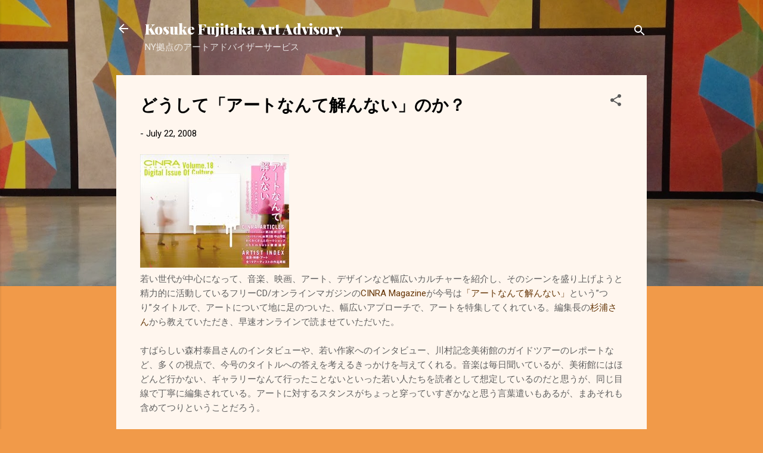

--- FILE ---
content_type: text/html; charset=UTF-8
request_url: http://blog.kosukefujitaka.com/2008/07/blog-post_23.html
body_size: 30604
content:
<!DOCTYPE html>
<html dir='ltr' lang='en'>
<head>
<meta content='width=device-width, initial-scale=1' name='viewport'/>
<title>どうして&#12300;アートなんて解んない&#12301;のか&#65311;</title>
<meta content='text/html; charset=UTF-8' http-equiv='Content-Type'/>
<!-- Chrome, Firefox OS and Opera -->
<meta content='#f19a49' name='theme-color'/>
<!-- Windows Phone -->
<meta content='#f19a49' name='msapplication-navbutton-color'/>
<meta content='blogger' name='generator'/>
<link href='http://blog.kosukefujitaka.com/favicon.ico' rel='icon' type='image/x-icon'/>
<link href='http://blog.kosukefujitaka.com/2008/07/blog-post_23.html' rel='canonical'/>
<link rel="alternate" type="application/atom+xml" title="Kosuke Fujitaka Art Advisory - Atom" href="http://blog.kosukefujitaka.com/feeds/posts/default" />
<link rel="alternate" type="application/rss+xml" title="Kosuke Fujitaka Art Advisory - RSS" href="http://blog.kosukefujitaka.com/feeds/posts/default?alt=rss" />
<link rel="service.post" type="application/atom+xml" title="Kosuke Fujitaka Art Advisory - Atom" href="https://www.blogger.com/feeds/231631450914983233/posts/default" />

<link rel="alternate" type="application/atom+xml" title="Kosuke Fujitaka Art Advisory - Atom" href="http://blog.kosukefujitaka.com/feeds/3480569551938017447/comments/default" />
<!--Can't find substitution for tag [blog.ieCssRetrofitLinks]-->
<link href='https://blogger.googleusercontent.com/img/b/R29vZ2xl/AVvXsEhIxLyYK8sBKtqq0nIPTy_P5Z4b1w8lqt_Tnezw09E6uqOayvHnwNs9gzjnsi2O9pIzXqweP_XhpMwN8ARWBodV6feBwrsxUxuodzgcKuqKn1XnvjVa1qqZBpk3t_o5VU0BnTNOr3dKZUCW/s400/index18.jpg' rel='image_src'/>
<meta content='http://blog.kosukefujitaka.com/2008/07/blog-post_23.html' property='og:url'/>
<meta content='どうして「アートなんて解んない」のか？' property='og:title'/>
<meta content='藤高　晃右, コンテンポラリーアート, アドバイザー, 現代アート, ニューヨーク, NY, オークション,ギャラリー' property='og:description'/>
<meta content='https://blogger.googleusercontent.com/img/b/R29vZ2xl/AVvXsEhIxLyYK8sBKtqq0nIPTy_P5Z4b1w8lqt_Tnezw09E6uqOayvHnwNs9gzjnsi2O9pIzXqweP_XhpMwN8ARWBodV6feBwrsxUxuodzgcKuqKn1XnvjVa1qqZBpk3t_o5VU0BnTNOr3dKZUCW/w1200-h630-p-k-no-nu/index18.jpg' property='og:image'/>
<style type='text/css'>@font-face{font-family:'Playfair Display';font-style:normal;font-weight:900;font-display:swap;src:url(//fonts.gstatic.com/s/playfairdisplay/v40/nuFvD-vYSZviVYUb_rj3ij__anPXJzDwcbmjWBN2PKfsunDTbtPK-F2qC0usEw.woff2)format('woff2');unicode-range:U+0301,U+0400-045F,U+0490-0491,U+04B0-04B1,U+2116;}@font-face{font-family:'Playfair Display';font-style:normal;font-weight:900;font-display:swap;src:url(//fonts.gstatic.com/s/playfairdisplay/v40/nuFvD-vYSZviVYUb_rj3ij__anPXJzDwcbmjWBN2PKfsunDYbtPK-F2qC0usEw.woff2)format('woff2');unicode-range:U+0102-0103,U+0110-0111,U+0128-0129,U+0168-0169,U+01A0-01A1,U+01AF-01B0,U+0300-0301,U+0303-0304,U+0308-0309,U+0323,U+0329,U+1EA0-1EF9,U+20AB;}@font-face{font-family:'Playfair Display';font-style:normal;font-weight:900;font-display:swap;src:url(//fonts.gstatic.com/s/playfairdisplay/v40/nuFvD-vYSZviVYUb_rj3ij__anPXJzDwcbmjWBN2PKfsunDZbtPK-F2qC0usEw.woff2)format('woff2');unicode-range:U+0100-02BA,U+02BD-02C5,U+02C7-02CC,U+02CE-02D7,U+02DD-02FF,U+0304,U+0308,U+0329,U+1D00-1DBF,U+1E00-1E9F,U+1EF2-1EFF,U+2020,U+20A0-20AB,U+20AD-20C0,U+2113,U+2C60-2C7F,U+A720-A7FF;}@font-face{font-family:'Playfair Display';font-style:normal;font-weight:900;font-display:swap;src:url(//fonts.gstatic.com/s/playfairdisplay/v40/nuFvD-vYSZviVYUb_rj3ij__anPXJzDwcbmjWBN2PKfsunDXbtPK-F2qC0s.woff2)format('woff2');unicode-range:U+0000-00FF,U+0131,U+0152-0153,U+02BB-02BC,U+02C6,U+02DA,U+02DC,U+0304,U+0308,U+0329,U+2000-206F,U+20AC,U+2122,U+2191,U+2193,U+2212,U+2215,U+FEFF,U+FFFD;}@font-face{font-family:'Roboto';font-style:italic;font-weight:300;font-stretch:100%;font-display:swap;src:url(//fonts.gstatic.com/s/roboto/v50/KFOKCnqEu92Fr1Mu53ZEC9_Vu3r1gIhOszmOClHrs6ljXfMMLt_QuAX-k3Yi128m0kN2.woff2)format('woff2');unicode-range:U+0460-052F,U+1C80-1C8A,U+20B4,U+2DE0-2DFF,U+A640-A69F,U+FE2E-FE2F;}@font-face{font-family:'Roboto';font-style:italic;font-weight:300;font-stretch:100%;font-display:swap;src:url(//fonts.gstatic.com/s/roboto/v50/KFOKCnqEu92Fr1Mu53ZEC9_Vu3r1gIhOszmOClHrs6ljXfMMLt_QuAz-k3Yi128m0kN2.woff2)format('woff2');unicode-range:U+0301,U+0400-045F,U+0490-0491,U+04B0-04B1,U+2116;}@font-face{font-family:'Roboto';font-style:italic;font-weight:300;font-stretch:100%;font-display:swap;src:url(//fonts.gstatic.com/s/roboto/v50/KFOKCnqEu92Fr1Mu53ZEC9_Vu3r1gIhOszmOClHrs6ljXfMMLt_QuAT-k3Yi128m0kN2.woff2)format('woff2');unicode-range:U+1F00-1FFF;}@font-face{font-family:'Roboto';font-style:italic;font-weight:300;font-stretch:100%;font-display:swap;src:url(//fonts.gstatic.com/s/roboto/v50/KFOKCnqEu92Fr1Mu53ZEC9_Vu3r1gIhOszmOClHrs6ljXfMMLt_QuAv-k3Yi128m0kN2.woff2)format('woff2');unicode-range:U+0370-0377,U+037A-037F,U+0384-038A,U+038C,U+038E-03A1,U+03A3-03FF;}@font-face{font-family:'Roboto';font-style:italic;font-weight:300;font-stretch:100%;font-display:swap;src:url(//fonts.gstatic.com/s/roboto/v50/KFOKCnqEu92Fr1Mu53ZEC9_Vu3r1gIhOszmOClHrs6ljXfMMLt_QuHT-k3Yi128m0kN2.woff2)format('woff2');unicode-range:U+0302-0303,U+0305,U+0307-0308,U+0310,U+0312,U+0315,U+031A,U+0326-0327,U+032C,U+032F-0330,U+0332-0333,U+0338,U+033A,U+0346,U+034D,U+0391-03A1,U+03A3-03A9,U+03B1-03C9,U+03D1,U+03D5-03D6,U+03F0-03F1,U+03F4-03F5,U+2016-2017,U+2034-2038,U+203C,U+2040,U+2043,U+2047,U+2050,U+2057,U+205F,U+2070-2071,U+2074-208E,U+2090-209C,U+20D0-20DC,U+20E1,U+20E5-20EF,U+2100-2112,U+2114-2115,U+2117-2121,U+2123-214F,U+2190,U+2192,U+2194-21AE,U+21B0-21E5,U+21F1-21F2,U+21F4-2211,U+2213-2214,U+2216-22FF,U+2308-230B,U+2310,U+2319,U+231C-2321,U+2336-237A,U+237C,U+2395,U+239B-23B7,U+23D0,U+23DC-23E1,U+2474-2475,U+25AF,U+25B3,U+25B7,U+25BD,U+25C1,U+25CA,U+25CC,U+25FB,U+266D-266F,U+27C0-27FF,U+2900-2AFF,U+2B0E-2B11,U+2B30-2B4C,U+2BFE,U+3030,U+FF5B,U+FF5D,U+1D400-1D7FF,U+1EE00-1EEFF;}@font-face{font-family:'Roboto';font-style:italic;font-weight:300;font-stretch:100%;font-display:swap;src:url(//fonts.gstatic.com/s/roboto/v50/KFOKCnqEu92Fr1Mu53ZEC9_Vu3r1gIhOszmOClHrs6ljXfMMLt_QuGb-k3Yi128m0kN2.woff2)format('woff2');unicode-range:U+0001-000C,U+000E-001F,U+007F-009F,U+20DD-20E0,U+20E2-20E4,U+2150-218F,U+2190,U+2192,U+2194-2199,U+21AF,U+21E6-21F0,U+21F3,U+2218-2219,U+2299,U+22C4-22C6,U+2300-243F,U+2440-244A,U+2460-24FF,U+25A0-27BF,U+2800-28FF,U+2921-2922,U+2981,U+29BF,U+29EB,U+2B00-2BFF,U+4DC0-4DFF,U+FFF9-FFFB,U+10140-1018E,U+10190-1019C,U+101A0,U+101D0-101FD,U+102E0-102FB,U+10E60-10E7E,U+1D2C0-1D2D3,U+1D2E0-1D37F,U+1F000-1F0FF,U+1F100-1F1AD,U+1F1E6-1F1FF,U+1F30D-1F30F,U+1F315,U+1F31C,U+1F31E,U+1F320-1F32C,U+1F336,U+1F378,U+1F37D,U+1F382,U+1F393-1F39F,U+1F3A7-1F3A8,U+1F3AC-1F3AF,U+1F3C2,U+1F3C4-1F3C6,U+1F3CA-1F3CE,U+1F3D4-1F3E0,U+1F3ED,U+1F3F1-1F3F3,U+1F3F5-1F3F7,U+1F408,U+1F415,U+1F41F,U+1F426,U+1F43F,U+1F441-1F442,U+1F444,U+1F446-1F449,U+1F44C-1F44E,U+1F453,U+1F46A,U+1F47D,U+1F4A3,U+1F4B0,U+1F4B3,U+1F4B9,U+1F4BB,U+1F4BF,U+1F4C8-1F4CB,U+1F4D6,U+1F4DA,U+1F4DF,U+1F4E3-1F4E6,U+1F4EA-1F4ED,U+1F4F7,U+1F4F9-1F4FB,U+1F4FD-1F4FE,U+1F503,U+1F507-1F50B,U+1F50D,U+1F512-1F513,U+1F53E-1F54A,U+1F54F-1F5FA,U+1F610,U+1F650-1F67F,U+1F687,U+1F68D,U+1F691,U+1F694,U+1F698,U+1F6AD,U+1F6B2,U+1F6B9-1F6BA,U+1F6BC,U+1F6C6-1F6CF,U+1F6D3-1F6D7,U+1F6E0-1F6EA,U+1F6F0-1F6F3,U+1F6F7-1F6FC,U+1F700-1F7FF,U+1F800-1F80B,U+1F810-1F847,U+1F850-1F859,U+1F860-1F887,U+1F890-1F8AD,U+1F8B0-1F8BB,U+1F8C0-1F8C1,U+1F900-1F90B,U+1F93B,U+1F946,U+1F984,U+1F996,U+1F9E9,U+1FA00-1FA6F,U+1FA70-1FA7C,U+1FA80-1FA89,U+1FA8F-1FAC6,U+1FACE-1FADC,U+1FADF-1FAE9,U+1FAF0-1FAF8,U+1FB00-1FBFF;}@font-face{font-family:'Roboto';font-style:italic;font-weight:300;font-stretch:100%;font-display:swap;src:url(//fonts.gstatic.com/s/roboto/v50/KFOKCnqEu92Fr1Mu53ZEC9_Vu3r1gIhOszmOClHrs6ljXfMMLt_QuAf-k3Yi128m0kN2.woff2)format('woff2');unicode-range:U+0102-0103,U+0110-0111,U+0128-0129,U+0168-0169,U+01A0-01A1,U+01AF-01B0,U+0300-0301,U+0303-0304,U+0308-0309,U+0323,U+0329,U+1EA0-1EF9,U+20AB;}@font-face{font-family:'Roboto';font-style:italic;font-weight:300;font-stretch:100%;font-display:swap;src:url(//fonts.gstatic.com/s/roboto/v50/KFOKCnqEu92Fr1Mu53ZEC9_Vu3r1gIhOszmOClHrs6ljXfMMLt_QuAb-k3Yi128m0kN2.woff2)format('woff2');unicode-range:U+0100-02BA,U+02BD-02C5,U+02C7-02CC,U+02CE-02D7,U+02DD-02FF,U+0304,U+0308,U+0329,U+1D00-1DBF,U+1E00-1E9F,U+1EF2-1EFF,U+2020,U+20A0-20AB,U+20AD-20C0,U+2113,U+2C60-2C7F,U+A720-A7FF;}@font-face{font-family:'Roboto';font-style:italic;font-weight:300;font-stretch:100%;font-display:swap;src:url(//fonts.gstatic.com/s/roboto/v50/KFOKCnqEu92Fr1Mu53ZEC9_Vu3r1gIhOszmOClHrs6ljXfMMLt_QuAj-k3Yi128m0g.woff2)format('woff2');unicode-range:U+0000-00FF,U+0131,U+0152-0153,U+02BB-02BC,U+02C6,U+02DA,U+02DC,U+0304,U+0308,U+0329,U+2000-206F,U+20AC,U+2122,U+2191,U+2193,U+2212,U+2215,U+FEFF,U+FFFD;}@font-face{font-family:'Roboto';font-style:normal;font-weight:400;font-stretch:100%;font-display:swap;src:url(//fonts.gstatic.com/s/roboto/v50/KFOMCnqEu92Fr1ME7kSn66aGLdTylUAMQXC89YmC2DPNWubEbVmZiAr0klQmz24O0g.woff2)format('woff2');unicode-range:U+0460-052F,U+1C80-1C8A,U+20B4,U+2DE0-2DFF,U+A640-A69F,U+FE2E-FE2F;}@font-face{font-family:'Roboto';font-style:normal;font-weight:400;font-stretch:100%;font-display:swap;src:url(//fonts.gstatic.com/s/roboto/v50/KFOMCnqEu92Fr1ME7kSn66aGLdTylUAMQXC89YmC2DPNWubEbVmQiAr0klQmz24O0g.woff2)format('woff2');unicode-range:U+0301,U+0400-045F,U+0490-0491,U+04B0-04B1,U+2116;}@font-face{font-family:'Roboto';font-style:normal;font-weight:400;font-stretch:100%;font-display:swap;src:url(//fonts.gstatic.com/s/roboto/v50/KFOMCnqEu92Fr1ME7kSn66aGLdTylUAMQXC89YmC2DPNWubEbVmYiAr0klQmz24O0g.woff2)format('woff2');unicode-range:U+1F00-1FFF;}@font-face{font-family:'Roboto';font-style:normal;font-weight:400;font-stretch:100%;font-display:swap;src:url(//fonts.gstatic.com/s/roboto/v50/KFOMCnqEu92Fr1ME7kSn66aGLdTylUAMQXC89YmC2DPNWubEbVmXiAr0klQmz24O0g.woff2)format('woff2');unicode-range:U+0370-0377,U+037A-037F,U+0384-038A,U+038C,U+038E-03A1,U+03A3-03FF;}@font-face{font-family:'Roboto';font-style:normal;font-weight:400;font-stretch:100%;font-display:swap;src:url(//fonts.gstatic.com/s/roboto/v50/KFOMCnqEu92Fr1ME7kSn66aGLdTylUAMQXC89YmC2DPNWubEbVnoiAr0klQmz24O0g.woff2)format('woff2');unicode-range:U+0302-0303,U+0305,U+0307-0308,U+0310,U+0312,U+0315,U+031A,U+0326-0327,U+032C,U+032F-0330,U+0332-0333,U+0338,U+033A,U+0346,U+034D,U+0391-03A1,U+03A3-03A9,U+03B1-03C9,U+03D1,U+03D5-03D6,U+03F0-03F1,U+03F4-03F5,U+2016-2017,U+2034-2038,U+203C,U+2040,U+2043,U+2047,U+2050,U+2057,U+205F,U+2070-2071,U+2074-208E,U+2090-209C,U+20D0-20DC,U+20E1,U+20E5-20EF,U+2100-2112,U+2114-2115,U+2117-2121,U+2123-214F,U+2190,U+2192,U+2194-21AE,U+21B0-21E5,U+21F1-21F2,U+21F4-2211,U+2213-2214,U+2216-22FF,U+2308-230B,U+2310,U+2319,U+231C-2321,U+2336-237A,U+237C,U+2395,U+239B-23B7,U+23D0,U+23DC-23E1,U+2474-2475,U+25AF,U+25B3,U+25B7,U+25BD,U+25C1,U+25CA,U+25CC,U+25FB,U+266D-266F,U+27C0-27FF,U+2900-2AFF,U+2B0E-2B11,U+2B30-2B4C,U+2BFE,U+3030,U+FF5B,U+FF5D,U+1D400-1D7FF,U+1EE00-1EEFF;}@font-face{font-family:'Roboto';font-style:normal;font-weight:400;font-stretch:100%;font-display:swap;src:url(//fonts.gstatic.com/s/roboto/v50/KFOMCnqEu92Fr1ME7kSn66aGLdTylUAMQXC89YmC2DPNWubEbVn6iAr0klQmz24O0g.woff2)format('woff2');unicode-range:U+0001-000C,U+000E-001F,U+007F-009F,U+20DD-20E0,U+20E2-20E4,U+2150-218F,U+2190,U+2192,U+2194-2199,U+21AF,U+21E6-21F0,U+21F3,U+2218-2219,U+2299,U+22C4-22C6,U+2300-243F,U+2440-244A,U+2460-24FF,U+25A0-27BF,U+2800-28FF,U+2921-2922,U+2981,U+29BF,U+29EB,U+2B00-2BFF,U+4DC0-4DFF,U+FFF9-FFFB,U+10140-1018E,U+10190-1019C,U+101A0,U+101D0-101FD,U+102E0-102FB,U+10E60-10E7E,U+1D2C0-1D2D3,U+1D2E0-1D37F,U+1F000-1F0FF,U+1F100-1F1AD,U+1F1E6-1F1FF,U+1F30D-1F30F,U+1F315,U+1F31C,U+1F31E,U+1F320-1F32C,U+1F336,U+1F378,U+1F37D,U+1F382,U+1F393-1F39F,U+1F3A7-1F3A8,U+1F3AC-1F3AF,U+1F3C2,U+1F3C4-1F3C6,U+1F3CA-1F3CE,U+1F3D4-1F3E0,U+1F3ED,U+1F3F1-1F3F3,U+1F3F5-1F3F7,U+1F408,U+1F415,U+1F41F,U+1F426,U+1F43F,U+1F441-1F442,U+1F444,U+1F446-1F449,U+1F44C-1F44E,U+1F453,U+1F46A,U+1F47D,U+1F4A3,U+1F4B0,U+1F4B3,U+1F4B9,U+1F4BB,U+1F4BF,U+1F4C8-1F4CB,U+1F4D6,U+1F4DA,U+1F4DF,U+1F4E3-1F4E6,U+1F4EA-1F4ED,U+1F4F7,U+1F4F9-1F4FB,U+1F4FD-1F4FE,U+1F503,U+1F507-1F50B,U+1F50D,U+1F512-1F513,U+1F53E-1F54A,U+1F54F-1F5FA,U+1F610,U+1F650-1F67F,U+1F687,U+1F68D,U+1F691,U+1F694,U+1F698,U+1F6AD,U+1F6B2,U+1F6B9-1F6BA,U+1F6BC,U+1F6C6-1F6CF,U+1F6D3-1F6D7,U+1F6E0-1F6EA,U+1F6F0-1F6F3,U+1F6F7-1F6FC,U+1F700-1F7FF,U+1F800-1F80B,U+1F810-1F847,U+1F850-1F859,U+1F860-1F887,U+1F890-1F8AD,U+1F8B0-1F8BB,U+1F8C0-1F8C1,U+1F900-1F90B,U+1F93B,U+1F946,U+1F984,U+1F996,U+1F9E9,U+1FA00-1FA6F,U+1FA70-1FA7C,U+1FA80-1FA89,U+1FA8F-1FAC6,U+1FACE-1FADC,U+1FADF-1FAE9,U+1FAF0-1FAF8,U+1FB00-1FBFF;}@font-face{font-family:'Roboto';font-style:normal;font-weight:400;font-stretch:100%;font-display:swap;src:url(//fonts.gstatic.com/s/roboto/v50/KFOMCnqEu92Fr1ME7kSn66aGLdTylUAMQXC89YmC2DPNWubEbVmbiAr0klQmz24O0g.woff2)format('woff2');unicode-range:U+0102-0103,U+0110-0111,U+0128-0129,U+0168-0169,U+01A0-01A1,U+01AF-01B0,U+0300-0301,U+0303-0304,U+0308-0309,U+0323,U+0329,U+1EA0-1EF9,U+20AB;}@font-face{font-family:'Roboto';font-style:normal;font-weight:400;font-stretch:100%;font-display:swap;src:url(//fonts.gstatic.com/s/roboto/v50/KFOMCnqEu92Fr1ME7kSn66aGLdTylUAMQXC89YmC2DPNWubEbVmaiAr0klQmz24O0g.woff2)format('woff2');unicode-range:U+0100-02BA,U+02BD-02C5,U+02C7-02CC,U+02CE-02D7,U+02DD-02FF,U+0304,U+0308,U+0329,U+1D00-1DBF,U+1E00-1E9F,U+1EF2-1EFF,U+2020,U+20A0-20AB,U+20AD-20C0,U+2113,U+2C60-2C7F,U+A720-A7FF;}@font-face{font-family:'Roboto';font-style:normal;font-weight:400;font-stretch:100%;font-display:swap;src:url(//fonts.gstatic.com/s/roboto/v50/KFOMCnqEu92Fr1ME7kSn66aGLdTylUAMQXC89YmC2DPNWubEbVmUiAr0klQmz24.woff2)format('woff2');unicode-range:U+0000-00FF,U+0131,U+0152-0153,U+02BB-02BC,U+02C6,U+02DA,U+02DC,U+0304,U+0308,U+0329,U+2000-206F,U+20AC,U+2122,U+2191,U+2193,U+2212,U+2215,U+FEFF,U+FFFD;}</style>
<style id='page-skin-1' type='text/css'><!--
/*! normalize.css v3.0.1 | MIT License | git.io/normalize */html{font-family:sans-serif;-ms-text-size-adjust:100%;-webkit-text-size-adjust:100%}body{margin:0}article,aside,details,figcaption,figure,footer,header,hgroup,main,nav,section,summary{display:block}audio,canvas,progress,video{display:inline-block;vertical-align:baseline}audio:not([controls]){display:none;height:0}[hidden],template{display:none}a{background:transparent}a:active,a:hover{outline:0}abbr[title]{border-bottom:1px dotted}b,strong{font-weight:bold}dfn{font-style:italic}h1{font-size:2em;margin:.67em 0}mark{background:#ff0;color:#000}small{font-size:80%}sub,sup{font-size:75%;line-height:0;position:relative;vertical-align:baseline}sup{top:-0.5em}sub{bottom:-0.25em}img{border:0}svg:not(:root){overflow:hidden}figure{margin:1em 40px}hr{-moz-box-sizing:content-box;box-sizing:content-box;height:0}pre{overflow:auto}code,kbd,pre,samp{font-family:monospace,monospace;font-size:1em}button,input,optgroup,select,textarea{color:inherit;font:inherit;margin:0}button{overflow:visible}button,select{text-transform:none}button,html input[type="button"],input[type="reset"],input[type="submit"]{-webkit-appearance:button;cursor:pointer}button[disabled],html input[disabled]{cursor:default}button::-moz-focus-inner,input::-moz-focus-inner{border:0;padding:0}input{line-height:normal}input[type="checkbox"],input[type="radio"]{box-sizing:border-box;padding:0}input[type="number"]::-webkit-inner-spin-button,input[type="number"]::-webkit-outer-spin-button{height:auto}input[type="search"]{-webkit-appearance:textfield;-moz-box-sizing:content-box;-webkit-box-sizing:content-box;box-sizing:content-box}input[type="search"]::-webkit-search-cancel-button,input[type="search"]::-webkit-search-decoration{-webkit-appearance:none}fieldset{border:1px solid #c0c0c0;margin:0 2px;padding:.35em .625em .75em}legend{border:0;padding:0}textarea{overflow:auto}optgroup{font-weight:bold}table{border-collapse:collapse;border-spacing:0}td,th{padding:0}
/*!************************************************
* Blogger Template Style
* Name: Contempo
**************************************************/
body{
overflow-wrap:break-word;
word-break:break-word;
word-wrap:break-word
}
.hidden{
display:none
}
.invisible{
visibility:hidden
}
.container::after,.float-container::after{
clear:both;
content:"";
display:table
}
.clearboth{
clear:both
}
#comments .comment .comment-actions,.subscribe-popup .FollowByEmail .follow-by-email-submit,.widget.Profile .profile-link,.widget.Profile .profile-link.visit-profile{
background:0 0;
border:0;
box-shadow:none;
color:#653607;
cursor:pointer;
font-size:14px;
font-weight:700;
outline:0;
text-decoration:none;
text-transform:uppercase;
width:auto
}
.dim-overlay{
background-color:rgba(0,0,0,.54);
height:100vh;
left:0;
position:fixed;
top:0;
width:100%
}
#sharing-dim-overlay{
background-color:transparent
}
input::-ms-clear{
display:none
}
.blogger-logo,.svg-icon-24.blogger-logo{
fill:#ff9800;
opacity:1
}
.loading-spinner-large{
-webkit-animation:mspin-rotate 1.568s infinite linear;
animation:mspin-rotate 1.568s infinite linear;
height:48px;
overflow:hidden;
position:absolute;
width:48px;
z-index:200
}
.loading-spinner-large>div{
-webkit-animation:mspin-revrot 5332ms infinite steps(4);
animation:mspin-revrot 5332ms infinite steps(4)
}
.loading-spinner-large>div>div{
-webkit-animation:mspin-singlecolor-large-film 1333ms infinite steps(81);
animation:mspin-singlecolor-large-film 1333ms infinite steps(81);
background-size:100%;
height:48px;
width:3888px
}
.mspin-black-large>div>div,.mspin-grey_54-large>div>div{
background-image:url(https://www.blogblog.com/indie/mspin_black_large.svg)
}
.mspin-white-large>div>div{
background-image:url(https://www.blogblog.com/indie/mspin_white_large.svg)
}
.mspin-grey_54-large{
opacity:.54
}
@-webkit-keyframes mspin-singlecolor-large-film{
from{
-webkit-transform:translateX(0);
transform:translateX(0)
}
to{
-webkit-transform:translateX(-3888px);
transform:translateX(-3888px)
}
}
@keyframes mspin-singlecolor-large-film{
from{
-webkit-transform:translateX(0);
transform:translateX(0)
}
to{
-webkit-transform:translateX(-3888px);
transform:translateX(-3888px)
}
}
@-webkit-keyframes mspin-rotate{
from{
-webkit-transform:rotate(0);
transform:rotate(0)
}
to{
-webkit-transform:rotate(360deg);
transform:rotate(360deg)
}
}
@keyframes mspin-rotate{
from{
-webkit-transform:rotate(0);
transform:rotate(0)
}
to{
-webkit-transform:rotate(360deg);
transform:rotate(360deg)
}
}
@-webkit-keyframes mspin-revrot{
from{
-webkit-transform:rotate(0);
transform:rotate(0)
}
to{
-webkit-transform:rotate(-360deg);
transform:rotate(-360deg)
}
}
@keyframes mspin-revrot{
from{
-webkit-transform:rotate(0);
transform:rotate(0)
}
to{
-webkit-transform:rotate(-360deg);
transform:rotate(-360deg)
}
}
.skip-navigation{
background-color:#fff;
box-sizing:border-box;
color:#000;
display:block;
height:0;
left:0;
line-height:50px;
overflow:hidden;
padding-top:0;
position:fixed;
text-align:center;
top:0;
-webkit-transition:box-shadow .3s,height .3s,padding-top .3s;
transition:box-shadow .3s,height .3s,padding-top .3s;
width:100%;
z-index:900
}
.skip-navigation:focus{
box-shadow:0 4px 5px 0 rgba(0,0,0,.14),0 1px 10px 0 rgba(0,0,0,.12),0 2px 4px -1px rgba(0,0,0,.2);
height:50px
}
#main{
outline:0
}
.main-heading{
position:absolute;
clip:rect(1px,1px,1px,1px);
padding:0;
border:0;
height:1px;
width:1px;
overflow:hidden
}
.Attribution{
margin-top:1em;
text-align:center
}
.Attribution .blogger img,.Attribution .blogger svg{
vertical-align:bottom
}
.Attribution .blogger img{
margin-right:.5em
}
.Attribution div{
line-height:24px;
margin-top:.5em
}
.Attribution .copyright,.Attribution .image-attribution{
font-size:.7em;
margin-top:1.5em
}
.BLOG_mobile_video_class{
display:none
}
.bg-photo{
background-attachment:scroll!important
}
body .CSS_LIGHTBOX{
z-index:900
}
.extendable .show-less,.extendable .show-more{
border-color:#653607;
color:#653607;
margin-top:8px
}
.extendable .show-less.hidden,.extendable .show-more.hidden{
display:none
}
.inline-ad{
display:none;
max-width:100%;
overflow:hidden
}
.adsbygoogle{
display:block
}
#cookieChoiceInfo{
bottom:0;
top:auto
}
iframe.b-hbp-video{
border:0
}
.post-body img{
max-width:100%
}
.post-body iframe{
max-width:100%
}
.post-body a[imageanchor="1"]{
display:inline-block
}
.byline{
margin-right:1em
}
.byline:last-child{
margin-right:0
}
.link-copied-dialog{
max-width:520px;
outline:0
}
.link-copied-dialog .modal-dialog-buttons{
margin-top:8px
}
.link-copied-dialog .goog-buttonset-default{
background:0 0;
border:0
}
.link-copied-dialog .goog-buttonset-default:focus{
outline:0
}
.paging-control-container{
margin-bottom:16px
}
.paging-control-container .paging-control{
display:inline-block
}
.paging-control-container .comment-range-text::after,.paging-control-container .paging-control{
color:#653607
}
.paging-control-container .comment-range-text,.paging-control-container .paging-control{
margin-right:8px
}
.paging-control-container .comment-range-text::after,.paging-control-container .paging-control::after{
content:"\b7";
cursor:default;
padding-left:8px;
pointer-events:none
}
.paging-control-container .comment-range-text:last-child::after,.paging-control-container .paging-control:last-child::after{
content:none
}
.byline.reactions iframe{
height:20px
}
.b-notification{
color:#000;
background-color:#fff;
border-bottom:solid 1px #000;
box-sizing:border-box;
padding:16px 32px;
text-align:center
}
.b-notification.visible{
-webkit-transition:margin-top .3s cubic-bezier(.4,0,.2,1);
transition:margin-top .3s cubic-bezier(.4,0,.2,1)
}
.b-notification.invisible{
position:absolute
}
.b-notification-close{
position:absolute;
right:8px;
top:8px
}
.no-posts-message{
line-height:40px;
text-align:center
}
@media screen and (max-width:800px){
body.item-view .post-body a[imageanchor="1"][style*="float: left;"],body.item-view .post-body a[imageanchor="1"][style*="float: right;"]{
float:none!important;
clear:none!important
}
body.item-view .post-body a[imageanchor="1"] img{
display:block;
height:auto;
margin:0 auto
}
body.item-view .post-body>.separator:first-child>a[imageanchor="1"]:first-child{
margin-top:20px
}
.post-body a[imageanchor]{
display:block
}
body.item-view .post-body a[imageanchor="1"]{
margin-left:0!important;
margin-right:0!important
}
body.item-view .post-body a[imageanchor="1"]+a[imageanchor="1"]{
margin-top:16px
}
}
.item-control{
display:none
}
#comments{
border-top:1px dashed rgba(0,0,0,.54);
margin-top:20px;
padding:20px
}
#comments .comment-thread ol{
margin:0;
padding-left:0;
padding-left:0
}
#comments .comment .comment-replybox-single,#comments .comment-thread .comment-replies{
margin-left:60px
}
#comments .comment-thread .thread-count{
display:none
}
#comments .comment{
list-style-type:none;
padding:0 0 30px;
position:relative
}
#comments .comment .comment{
padding-bottom:8px
}
.comment .avatar-image-container{
position:absolute
}
.comment .avatar-image-container img{
border-radius:50%
}
.avatar-image-container svg,.comment .avatar-image-container .avatar-icon{
border-radius:50%;
border:solid 1px #585858;
box-sizing:border-box;
fill:#585858;
height:35px;
margin:0;
padding:7px;
width:35px
}
.comment .comment-block{
margin-top:10px;
margin-left:60px;
padding-bottom:0
}
#comments .comment-author-header-wrapper{
margin-left:40px
}
#comments .comment .thread-expanded .comment-block{
padding-bottom:20px
}
#comments .comment .comment-header .user,#comments .comment .comment-header .user a{
color:#000000;
font-style:normal;
font-weight:700
}
#comments .comment .comment-actions{
bottom:0;
margin-bottom:15px;
position:absolute
}
#comments .comment .comment-actions>*{
margin-right:8px
}
#comments .comment .comment-header .datetime{
bottom:0;
color:rgba(0,0,0,.54);
display:inline-block;
font-size:13px;
font-style:italic;
margin-left:8px
}
#comments .comment .comment-footer .comment-timestamp a,#comments .comment .comment-header .datetime a{
color:rgba(0,0,0,.54)
}
#comments .comment .comment-content,.comment .comment-body{
margin-top:12px;
word-break:break-word
}
.comment-body{
margin-bottom:12px
}
#comments.embed[data-num-comments="0"]{
border:0;
margin-top:0;
padding-top:0
}
#comments.embed[data-num-comments="0"] #comment-post-message,#comments.embed[data-num-comments="0"] div.comment-form>p,#comments.embed[data-num-comments="0"] p.comment-footer{
display:none
}
#comment-editor-src{
display:none
}
.comments .comments-content .loadmore.loaded{
max-height:0;
opacity:0;
overflow:hidden
}
.extendable .remaining-items{
height:0;
overflow:hidden;
-webkit-transition:height .3s cubic-bezier(.4,0,.2,1);
transition:height .3s cubic-bezier(.4,0,.2,1)
}
.extendable .remaining-items.expanded{
height:auto
}
.svg-icon-24,.svg-icon-24-button{
cursor:pointer;
height:24px;
width:24px;
min-width:24px
}
.touch-icon{
margin:-12px;
padding:12px
}
.touch-icon:active,.touch-icon:focus{
background-color:rgba(153,153,153,.4);
border-radius:50%
}
svg:not(:root).touch-icon{
overflow:visible
}
html[dir=rtl] .rtl-reversible-icon{
-webkit-transform:scaleX(-1);
-ms-transform:scaleX(-1);
transform:scaleX(-1)
}
.svg-icon-24-button,.touch-icon-button{
background:0 0;
border:0;
margin:0;
outline:0;
padding:0
}
.touch-icon-button .touch-icon:active,.touch-icon-button .touch-icon:focus{
background-color:transparent
}
.touch-icon-button:active .touch-icon,.touch-icon-button:focus .touch-icon{
background-color:rgba(153,153,153,.4);
border-radius:50%
}
.Profile .default-avatar-wrapper .avatar-icon{
border-radius:50%;
border:solid 1px #585858;
box-sizing:border-box;
fill:#585858;
margin:0
}
.Profile .individual .default-avatar-wrapper .avatar-icon{
padding:25px
}
.Profile .individual .avatar-icon,.Profile .individual .profile-img{
height:120px;
width:120px
}
.Profile .team .default-avatar-wrapper .avatar-icon{
padding:8px
}
.Profile .team .avatar-icon,.Profile .team .default-avatar-wrapper,.Profile .team .profile-img{
height:40px;
width:40px
}
.snippet-container{
margin:0;
position:relative;
overflow:hidden
}
.snippet-fade{
bottom:0;
box-sizing:border-box;
position:absolute;
width:96px
}
.snippet-fade{
right:0
}
.snippet-fade:after{
content:"\2026"
}
.snippet-fade:after{
float:right
}
.post-bottom{
-webkit-box-align:center;
-webkit-align-items:center;
-ms-flex-align:center;
align-items:center;
display:-webkit-box;
display:-webkit-flex;
display:-ms-flexbox;
display:flex;
-webkit-flex-wrap:wrap;
-ms-flex-wrap:wrap;
flex-wrap:wrap
}
.post-footer{
-webkit-box-flex:1;
-webkit-flex:1 1 auto;
-ms-flex:1 1 auto;
flex:1 1 auto;
-webkit-flex-wrap:wrap;
-ms-flex-wrap:wrap;
flex-wrap:wrap;
-webkit-box-ordinal-group:2;
-webkit-order:1;
-ms-flex-order:1;
order:1
}
.post-footer>*{
-webkit-box-flex:0;
-webkit-flex:0 1 auto;
-ms-flex:0 1 auto;
flex:0 1 auto
}
.post-footer .byline:last-child{
margin-right:1em
}
.jump-link{
-webkit-box-flex:0;
-webkit-flex:0 0 auto;
-ms-flex:0 0 auto;
flex:0 0 auto;
-webkit-box-ordinal-group:3;
-webkit-order:2;
-ms-flex-order:2;
order:2
}
.centered-top-container.sticky{
left:0;
position:fixed;
right:0;
top:0;
width:auto;
z-index:50;
-webkit-transition-property:opacity,-webkit-transform;
transition-property:opacity,-webkit-transform;
transition-property:transform,opacity;
transition-property:transform,opacity,-webkit-transform;
-webkit-transition-duration:.2s;
transition-duration:.2s;
-webkit-transition-timing-function:cubic-bezier(.4,0,.2,1);
transition-timing-function:cubic-bezier(.4,0,.2,1)
}
.centered-top-placeholder{
display:none
}
.collapsed-header .centered-top-placeholder{
display:block
}
.centered-top-container .Header .replaced h1,.centered-top-placeholder .Header .replaced h1{
display:none
}
.centered-top-container.sticky .Header .replaced h1{
display:block
}
.centered-top-container.sticky .Header .header-widget{
background:0 0
}
.centered-top-container.sticky .Header .header-image-wrapper{
display:none
}
.centered-top-container img,.centered-top-placeholder img{
max-width:100%
}
.collapsible{
-webkit-transition:height .3s cubic-bezier(.4,0,.2,1);
transition:height .3s cubic-bezier(.4,0,.2,1)
}
.collapsible,.collapsible>summary{
display:block;
overflow:hidden
}
.collapsible>:not(summary){
display:none
}
.collapsible[open]>:not(summary){
display:block
}
.collapsible:focus,.collapsible>summary:focus{
outline:0
}
.collapsible>summary{
cursor:pointer;
display:block;
padding:0
}
.collapsible:focus>summary,.collapsible>summary:focus{
background-color:transparent
}
.collapsible>summary::-webkit-details-marker{
display:none
}
.collapsible-title{
-webkit-box-align:center;
-webkit-align-items:center;
-ms-flex-align:center;
align-items:center;
display:-webkit-box;
display:-webkit-flex;
display:-ms-flexbox;
display:flex
}
.collapsible-title .title{
-webkit-box-flex:1;
-webkit-flex:1 1 auto;
-ms-flex:1 1 auto;
flex:1 1 auto;
-webkit-box-ordinal-group:1;
-webkit-order:0;
-ms-flex-order:0;
order:0;
overflow:hidden;
text-overflow:ellipsis;
white-space:nowrap
}
.collapsible-title .chevron-down,.collapsible[open] .collapsible-title .chevron-up{
display:block
}
.collapsible-title .chevron-up,.collapsible[open] .collapsible-title .chevron-down{
display:none
}
.flat-button{
cursor:pointer;
display:inline-block;
font-weight:700;
text-transform:uppercase;
border-radius:2px;
padding:8px;
margin:-8px
}
.flat-icon-button{
background:0 0;
border:0;
margin:0;
outline:0;
padding:0;
margin:-12px;
padding:12px;
cursor:pointer;
box-sizing:content-box;
display:inline-block;
line-height:0
}
.flat-icon-button,.flat-icon-button .splash-wrapper{
border-radius:50%
}
.flat-icon-button .splash.animate{
-webkit-animation-duration:.3s;
animation-duration:.3s
}
.overflowable-container{
max-height:46px;
overflow:hidden;
position:relative
}
.overflow-button{
cursor:pointer
}
#overflowable-dim-overlay{
background:0 0
}
.overflow-popup{
box-shadow:0 2px 2px 0 rgba(0,0,0,.14),0 3px 1px -2px rgba(0,0,0,.2),0 1px 5px 0 rgba(0,0,0,.12);
background-color:#fff6ee;
left:0;
max-width:calc(100% - 32px);
position:absolute;
top:0;
visibility:hidden;
z-index:101
}
.overflow-popup ul{
list-style:none
}
.overflow-popup .tabs li,.overflow-popup li{
display:block;
height:auto
}
.overflow-popup .tabs li{
padding-left:0;
padding-right:0
}
.overflow-button.hidden,.overflow-popup .tabs li.hidden,.overflow-popup li.hidden{
display:none
}
.pill-button{
background:0 0;
border:1px solid;
border-radius:12px;
cursor:pointer;
display:inline-block;
padding:4px 16px;
text-transform:uppercase
}
.ripple{
position:relative
}
.ripple>*{
z-index:1
}
.splash-wrapper{
bottom:0;
left:0;
overflow:hidden;
pointer-events:none;
position:absolute;
right:0;
top:0;
z-index:0
}
.splash{
background:#ccc;
border-radius:100%;
display:block;
opacity:.6;
position:absolute;
-webkit-transform:scale(0);
-ms-transform:scale(0);
transform:scale(0)
}
.splash.animate{
-webkit-animation:ripple-effect .4s linear;
animation:ripple-effect .4s linear
}
@-webkit-keyframes ripple-effect{
100%{
opacity:0;
-webkit-transform:scale(2.5);
transform:scale(2.5)
}
}
@keyframes ripple-effect{
100%{
opacity:0;
-webkit-transform:scale(2.5);
transform:scale(2.5)
}
}
.search{
display:-webkit-box;
display:-webkit-flex;
display:-ms-flexbox;
display:flex;
line-height:24px;
width:24px
}
.search.focused{
width:100%
}
.search.focused .section{
width:100%
}
.search form{
z-index:101
}
.search h3{
display:none
}
.search form{
display:-webkit-box;
display:-webkit-flex;
display:-ms-flexbox;
display:flex;
-webkit-box-flex:1;
-webkit-flex:1 0 0;
-ms-flex:1 0 0px;
flex:1 0 0;
border-bottom:solid 1px transparent;
padding-bottom:8px
}
.search form>*{
display:none
}
.search.focused form>*{
display:block
}
.search .search-input label{
display:none
}
.centered-top-placeholder.cloned .search form{
z-index:30
}
.search.focused form{
border-color:#ffffff;
position:relative;
width:auto
}
.collapsed-header .centered-top-container .search.focused form{
border-bottom-color:transparent
}
.search-expand{
-webkit-box-flex:0;
-webkit-flex:0 0 auto;
-ms-flex:0 0 auto;
flex:0 0 auto
}
.search-expand-text{
display:none
}
.search-close{
display:inline;
vertical-align:middle
}
.search-input{
-webkit-box-flex:1;
-webkit-flex:1 0 1px;
-ms-flex:1 0 1px;
flex:1 0 1px
}
.search-input input{
background:0 0;
border:0;
box-sizing:border-box;
color:#ffffff;
display:inline-block;
outline:0;
width:calc(100% - 48px)
}
.search-input input.no-cursor{
color:transparent;
text-shadow:0 0 0 #ffffff
}
.collapsed-header .centered-top-container .search-action,.collapsed-header .centered-top-container .search-input input{
color:#000000
}
.collapsed-header .centered-top-container .search-input input.no-cursor{
color:transparent;
text-shadow:0 0 0 #000000
}
.collapsed-header .centered-top-container .search-input input.no-cursor:focus,.search-input input.no-cursor:focus{
outline:0
}
.search-focused>*{
visibility:hidden
}
.search-focused .search,.search-focused .search-icon{
visibility:visible
}
.search.focused .search-action{
display:block
}
.search.focused .search-action:disabled{
opacity:.3
}
.widget.Sharing .sharing-button{
display:none
}
.widget.Sharing .sharing-buttons li{
padding:0
}
.widget.Sharing .sharing-buttons li span{
display:none
}
.post-share-buttons{
position:relative
}
.centered-bottom .share-buttons .svg-icon-24,.share-buttons .svg-icon-24{
fill:#585858
}
.sharing-open.touch-icon-button:active .touch-icon,.sharing-open.touch-icon-button:focus .touch-icon{
background-color:transparent
}
.share-buttons{
background-color:#fff6ee;
border-radius:2px;
box-shadow:0 2px 2px 0 rgba(0,0,0,.14),0 3px 1px -2px rgba(0,0,0,.2),0 1px 5px 0 rgba(0,0,0,.12);
color:#585858;
list-style:none;
margin:0;
padding:8px 0;
position:absolute;
top:-11px;
min-width:200px;
z-index:101
}
.share-buttons.hidden{
display:none
}
.sharing-button{
background:0 0;
border:0;
margin:0;
outline:0;
padding:0;
cursor:pointer
}
.share-buttons li{
margin:0;
height:48px
}
.share-buttons li:last-child{
margin-bottom:0
}
.share-buttons li .sharing-platform-button{
box-sizing:border-box;
cursor:pointer;
display:block;
height:100%;
margin-bottom:0;
padding:0 16px;
position:relative;
width:100%
}
.share-buttons li .sharing-platform-button:focus,.share-buttons li .sharing-platform-button:hover{
background-color:rgba(128,128,128,.1);
outline:0
}
.share-buttons li svg[class*=" sharing-"],.share-buttons li svg[class^=sharing-]{
position:absolute;
top:10px
}
.share-buttons li span.sharing-platform-button{
position:relative;
top:0
}
.share-buttons li .platform-sharing-text{
display:block;
font-size:16px;
line-height:48px;
white-space:nowrap
}
.share-buttons li .platform-sharing-text{
margin-left:56px
}
.sidebar-container{
background-color:#fff6ee;
max-width:284px;
overflow-y:auto;
-webkit-transition-property:-webkit-transform;
transition-property:-webkit-transform;
transition-property:transform;
transition-property:transform,-webkit-transform;
-webkit-transition-duration:.3s;
transition-duration:.3s;
-webkit-transition-timing-function:cubic-bezier(0,0,.2,1);
transition-timing-function:cubic-bezier(0,0,.2,1);
width:284px;
z-index:101;
-webkit-overflow-scrolling:touch
}
.sidebar-container .navigation{
line-height:0;
padding:16px
}
.sidebar-container .sidebar-back{
cursor:pointer
}
.sidebar-container .widget{
background:0 0;
margin:0 16px;
padding:16px 0
}
.sidebar-container .widget .title{
color:#000000;
margin:0
}
.sidebar-container .widget ul{
list-style:none;
margin:0;
padding:0
}
.sidebar-container .widget ul ul{
margin-left:1em
}
.sidebar-container .widget li{
font-size:16px;
line-height:normal
}
.sidebar-container .widget+.widget{
border-top:1px dashed #c6c6c6
}
.BlogArchive li{
margin:16px 0
}
.BlogArchive li:last-child{
margin-bottom:0
}
.Label li a{
display:inline-block
}
.BlogArchive .post-count,.Label .label-count{
float:right;
margin-left:.25em
}
.BlogArchive .post-count::before,.Label .label-count::before{
content:"("
}
.BlogArchive .post-count::after,.Label .label-count::after{
content:")"
}
.widget.Translate .skiptranslate>div{
display:block!important
}
.widget.Profile .profile-link{
display:-webkit-box;
display:-webkit-flex;
display:-ms-flexbox;
display:flex
}
.widget.Profile .team-member .default-avatar-wrapper,.widget.Profile .team-member .profile-img{
-webkit-box-flex:0;
-webkit-flex:0 0 auto;
-ms-flex:0 0 auto;
flex:0 0 auto;
margin-right:1em
}
.widget.Profile .individual .profile-link{
-webkit-box-orient:vertical;
-webkit-box-direction:normal;
-webkit-flex-direction:column;
-ms-flex-direction:column;
flex-direction:column
}
.widget.Profile .team .profile-link .profile-name{
-webkit-align-self:center;
-ms-flex-item-align:center;
align-self:center;
display:block;
-webkit-box-flex:1;
-webkit-flex:1 1 auto;
-ms-flex:1 1 auto;
flex:1 1 auto
}
.dim-overlay{
background-color:rgba(0,0,0,.54);
z-index:100
}
body.sidebar-visible{
overflow-y:hidden
}
@media screen and (max-width:1439px){
.sidebar-container{
bottom:0;
position:fixed;
top:0;
left:0;
right:auto
}
.sidebar-container.sidebar-invisible{
-webkit-transition-timing-function:cubic-bezier(.4,0,.6,1);
transition-timing-function:cubic-bezier(.4,0,.6,1);
-webkit-transform:translateX(-284px);
-ms-transform:translateX(-284px);
transform:translateX(-284px)
}
}
@media screen and (min-width:1440px){
.sidebar-container{
position:absolute;
top:0;
left:0;
right:auto
}
.sidebar-container .navigation{
display:none
}
}
.dialog{
box-shadow:0 2px 2px 0 rgba(0,0,0,.14),0 3px 1px -2px rgba(0,0,0,.2),0 1px 5px 0 rgba(0,0,0,.12);
background:#fff6ee;
box-sizing:border-box;
color:#606060;
padding:30px;
position:fixed;
text-align:center;
width:calc(100% - 24px);
z-index:101
}
.dialog input[type=email],.dialog input[type=text]{
background-color:transparent;
border:0;
border-bottom:solid 1px rgba(96,96,96,.12);
color:#606060;
display:block;
font-family:Roboto, sans-serif;
font-size:16px;
line-height:24px;
margin:auto;
padding-bottom:7px;
outline:0;
text-align:center;
width:100%
}
.dialog input[type=email]::-webkit-input-placeholder,.dialog input[type=text]::-webkit-input-placeholder{
color:#606060
}
.dialog input[type=email]::-moz-placeholder,.dialog input[type=text]::-moz-placeholder{
color:#606060
}
.dialog input[type=email]:-ms-input-placeholder,.dialog input[type=text]:-ms-input-placeholder{
color:#606060
}
.dialog input[type=email]::-ms-input-placeholder,.dialog input[type=text]::-ms-input-placeholder{
color:#606060
}
.dialog input[type=email]::placeholder,.dialog input[type=text]::placeholder{
color:#606060
}
.dialog input[type=email]:focus,.dialog input[type=text]:focus{
border-bottom:solid 2px #653607;
padding-bottom:6px
}
.dialog input.no-cursor{
color:transparent;
text-shadow:0 0 0 #606060
}
.dialog input.no-cursor:focus{
outline:0
}
.dialog input.no-cursor:focus{
outline:0
}
.dialog input[type=submit]{
font-family:Roboto, sans-serif
}
.dialog .goog-buttonset-default{
color:#653607
}
.subscribe-popup{
max-width:364px
}
.subscribe-popup h3{
color:#000000;
font-size:1.8em;
margin-top:0
}
.subscribe-popup .FollowByEmail h3{
display:none
}
.subscribe-popup .FollowByEmail .follow-by-email-submit{
color:#653607;
display:inline-block;
margin:0 auto;
margin-top:24px;
width:auto;
white-space:normal
}
.subscribe-popup .FollowByEmail .follow-by-email-submit:disabled{
cursor:default;
opacity:.3
}
@media (max-width:800px){
.blog-name div.widget.Subscribe{
margin-bottom:16px
}
body.item-view .blog-name div.widget.Subscribe{
margin:8px auto 16px auto;
width:100%
}
}
.tabs{
list-style:none
}
.tabs li{
display:inline-block
}
.tabs li a{
cursor:pointer;
display:inline-block;
font-weight:700;
text-transform:uppercase;
padding:12px 8px
}
.tabs .selected{
border-bottom:4px solid #ffffff
}
.tabs .selected a{
color:#ffffff
}
body#layout .bg-photo,body#layout .bg-photo-overlay{
display:none
}
body#layout .page_body{
padding:0;
position:relative;
top:0
}
body#layout .page{
display:inline-block;
left:inherit;
position:relative;
vertical-align:top;
width:540px
}
body#layout .centered{
max-width:954px
}
body#layout .navigation{
display:none
}
body#layout .sidebar-container{
display:inline-block;
width:40%
}
body#layout .hamburger-menu,body#layout .search{
display:none
}
.centered-top-container .svg-icon-24,body.collapsed-header .centered-top-placeholder .svg-icon-24{
fill:#ffffff
}
.sidebar-container .svg-icon-24{
fill:#585858
}
.centered-bottom .svg-icon-24,body.collapsed-header .centered-top-container .svg-icon-24{
fill:#585858
}
.centered-bottom .share-buttons .svg-icon-24,.share-buttons .svg-icon-24{
fill:#585858
}
body{
background-color:#f19a49;
color:#606060;
font:15px Roboto, sans-serif;
margin:0;
min-height:100vh
}
img{
max-width:100%
}
h3{
color:#606060;
font-size:16px
}
a{
text-decoration:none;
color:#653607
}
a:visited{
color:#653607
}
a:hover{
color:#653607
}
blockquote{
color:#000000;
font:italic 300 15px Roboto, sans-serif;
font-size:x-large;
text-align:center
}
.pill-button{
font-size:12px
}
.bg-photo-container{
height:480px;
overflow:hidden;
position:absolute;
width:100%;
z-index:1
}
.bg-photo{
background:#f19a49 url(https://blogger.googleusercontent.com/img/a/AVvXsEiomnIVD6HbfbAo53cCL0T_X3Z8jR_BvgjXlvUhLtvFgCyzf9xvm_slO9usXmsLp4inS3q3Ns8OfDyjLPLJuMGBvK6uH2b6mACnCpAt66cqYY92lSUC4szaM9yjqqnRo0RqbGLgm4XUzoJQcexMtzE9_rOVTBMfgyxL87l9Zs3Bv-h8Qz-xxuz0jNgRbA=s1600) repeat scroll bottom center;
background-attachment:scroll;
background-size:cover;
-webkit-filter:blur(0px);
filter:blur(0px);
height:calc(100% + 2 * 0px);
left:0px;
position:absolute;
top:0px;
width:calc(100% + 2 * 0px)
}
.bg-photo-overlay{
background:rgba(0,0,0,.26);
background-size:cover;
height:480px;
position:absolute;
width:100%;
z-index:2
}
.hamburger-menu{
float:left;
margin-top:0
}
.sticky .hamburger-menu{
float:none;
position:absolute
}
.search{
border-bottom:solid 1px rgba(255, 255, 255, 0);
float:right;
position:relative;
-webkit-transition-property:width;
transition-property:width;
-webkit-transition-duration:.5s;
transition-duration:.5s;
-webkit-transition-timing-function:cubic-bezier(.4,0,.2,1);
transition-timing-function:cubic-bezier(.4,0,.2,1);
z-index:101
}
.search .dim-overlay{
background-color:transparent
}
.search form{
height:36px;
-webkit-transition-property:border-color;
transition-property:border-color;
-webkit-transition-delay:.5s;
transition-delay:.5s;
-webkit-transition-duration:.2s;
transition-duration:.2s;
-webkit-transition-timing-function:cubic-bezier(.4,0,.2,1);
transition-timing-function:cubic-bezier(.4,0,.2,1)
}
.search.focused{
width:calc(100% - 48px)
}
.search.focused form{
display:-webkit-box;
display:-webkit-flex;
display:-ms-flexbox;
display:flex;
-webkit-box-flex:1;
-webkit-flex:1 0 1px;
-ms-flex:1 0 1px;
flex:1 0 1px;
border-color:#ffffff;
margin-left:-24px;
padding-left:36px;
position:relative;
width:auto
}
.item-view .search,.sticky .search{
right:0;
float:none;
margin-left:0;
position:absolute
}
.item-view .search.focused,.sticky .search.focused{
width:calc(100% - 50px)
}
.item-view .search.focused form,.sticky .search.focused form{
border-bottom-color:#606060
}
.centered-top-placeholder.cloned .search form{
z-index:30
}
.search_button{
-webkit-box-flex:0;
-webkit-flex:0 0 24px;
-ms-flex:0 0 24px;
flex:0 0 24px;
-webkit-box-orient:vertical;
-webkit-box-direction:normal;
-webkit-flex-direction:column;
-ms-flex-direction:column;
flex-direction:column
}
.search_button svg{
margin-top:0
}
.search-input{
height:48px
}
.search-input input{
display:block;
color:#ffffff;
font:16px Roboto, sans-serif;
height:48px;
line-height:48px;
padding:0;
width:100%
}
.search-input input::-webkit-input-placeholder{
color:#ffffff;
opacity:.3
}
.search-input input::-moz-placeholder{
color:#ffffff;
opacity:.3
}
.search-input input:-ms-input-placeholder{
color:#ffffff;
opacity:.3
}
.search-input input::-ms-input-placeholder{
color:#ffffff;
opacity:.3
}
.search-input input::placeholder{
color:#ffffff;
opacity:.3
}
.search-action{
background:0 0;
border:0;
color:#ffffff;
cursor:pointer;
display:none;
height:48px;
margin-top:0
}
.sticky .search-action{
color:#606060
}
.search.focused .search-action{
display:block
}
.search.focused .search-action:disabled{
opacity:.3
}
.page_body{
position:relative;
z-index:20
}
.page_body .widget{
margin-bottom:16px
}
.page_body .centered{
box-sizing:border-box;
display:-webkit-box;
display:-webkit-flex;
display:-ms-flexbox;
display:flex;
-webkit-box-orient:vertical;
-webkit-box-direction:normal;
-webkit-flex-direction:column;
-ms-flex-direction:column;
flex-direction:column;
margin:0 auto;
max-width:922px;
min-height:100vh;
padding:24px 0
}
.page_body .centered>*{
-webkit-box-flex:0;
-webkit-flex:0 0 auto;
-ms-flex:0 0 auto;
flex:0 0 auto
}
.page_body .centered>#footer{
margin-top:auto
}
.blog-name{
margin:24px 0 16px 0
}
.item-view .blog-name,.sticky .blog-name{
box-sizing:border-box;
margin-left:36px;
min-height:48px;
opacity:1;
padding-top:12px
}
.blog-name .subscribe-section-container{
margin-bottom:32px;
text-align:center;
-webkit-transition-property:opacity;
transition-property:opacity;
-webkit-transition-duration:.5s;
transition-duration:.5s
}
.item-view .blog-name .subscribe-section-container,.sticky .blog-name .subscribe-section-container{
margin:0 0 8px 0
}
.blog-name .PageList{
margin-top:16px;
padding-top:8px;
text-align:center
}
.blog-name .PageList .overflowable-contents{
width:100%
}
.blog-name .PageList h3.title{
color:#ffffff;
margin:8px auto;
text-align:center;
width:100%
}
.centered-top-container .blog-name{
-webkit-transition-property:opacity;
transition-property:opacity;
-webkit-transition-duration:.5s;
transition-duration:.5s
}
.item-view .return_link{
margin-bottom:12px;
margin-top:12px;
position:absolute
}
.item-view .blog-name{
display:-webkit-box;
display:-webkit-flex;
display:-ms-flexbox;
display:flex;
-webkit-flex-wrap:wrap;
-ms-flex-wrap:wrap;
flex-wrap:wrap;
margin:0 48px 27px 48px
}
.item-view .subscribe-section-container{
-webkit-box-flex:0;
-webkit-flex:0 0 auto;
-ms-flex:0 0 auto;
flex:0 0 auto
}
.item-view #header,.item-view .Header{
margin-bottom:5px;
margin-right:15px
}
.item-view .sticky .Header{
margin-bottom:0
}
.item-view .Header p{
margin:10px 0 0 0;
text-align:left
}
.item-view .post-share-buttons-bottom{
margin-right:16px
}
.sticky{
background:#fff6ee;
box-shadow:0 0 20px 0 rgba(0,0,0,.7);
box-sizing:border-box;
margin-left:0
}
.sticky #header{
margin-bottom:8px;
margin-right:8px
}
.sticky .centered-top{
margin:4px auto;
max-width:890px;
min-height:48px
}
.sticky .blog-name{
display:-webkit-box;
display:-webkit-flex;
display:-ms-flexbox;
display:flex;
margin:0 48px
}
.sticky .blog-name #header{
-webkit-box-flex:0;
-webkit-flex:0 1 auto;
-ms-flex:0 1 auto;
flex:0 1 auto;
-webkit-box-ordinal-group:2;
-webkit-order:1;
-ms-flex-order:1;
order:1;
overflow:hidden
}
.sticky .blog-name .subscribe-section-container{
-webkit-box-flex:0;
-webkit-flex:0 0 auto;
-ms-flex:0 0 auto;
flex:0 0 auto;
-webkit-box-ordinal-group:3;
-webkit-order:2;
-ms-flex-order:2;
order:2
}
.sticky .Header h1{
overflow:hidden;
text-overflow:ellipsis;
white-space:nowrap;
margin-right:-10px;
margin-bottom:-10px;
padding-right:10px;
padding-bottom:10px
}
.sticky .Header p{
display:none
}
.sticky .PageList{
display:none
}
.search-focused>*{
visibility:visible
}
.search-focused .hamburger-menu{
visibility:visible
}
.item-view .search-focused .blog-name,.sticky .search-focused .blog-name{
opacity:0
}
.centered-bottom,.centered-top-container,.centered-top-placeholder{
padding:0 16px
}
.centered-top{
position:relative
}
.item-view .centered-top.search-focused .subscribe-section-container,.sticky .centered-top.search-focused .subscribe-section-container{
opacity:0
}
.page_body.has-vertical-ads .centered .centered-bottom{
display:inline-block;
width:calc(100% - 176px)
}
.Header h1{
color:#ffffff;
font:900 44px Playfair Display, serif;
line-height:normal;
margin:0 0 13px 0;
text-align:center;
width:100%
}
.Header h1 a,.Header h1 a:hover,.Header h1 a:visited{
color:#ffffff
}
.item-view .Header h1,.sticky .Header h1{
font-size:24px;
line-height:24px;
margin:0;
text-align:left
}
.sticky .Header h1{
color:#606060
}
.sticky .Header h1 a,.sticky .Header h1 a:hover,.sticky .Header h1 a:visited{
color:#606060
}
.Header p{
color:#ffffff;
margin:0 0 13px 0;
opacity:.8;
text-align:center
}
.widget .title{
line-height:28px
}
.BlogArchive li{
font-size:16px
}
.BlogArchive .post-count{
color:#606060
}
#page_body .FeaturedPost,.Blog .blog-posts .post-outer-container{
background:#fff6ee;
min-height:40px;
padding:30px 40px;
width:auto
}
.Blog .blog-posts .post-outer-container:last-child{
margin-bottom:0
}
.Blog .blog-posts .post-outer-container .post-outer{
border:0;
position:relative;
padding-bottom:.25em
}
.post-outer-container{
margin-bottom:16px
}
.post:first-child{
margin-top:0
}
.post .thumb{
float:left;
height:20%;
width:20%
}
.post-share-buttons-bottom,.post-share-buttons-top{
float:right
}
.post-share-buttons-bottom{
margin-right:24px
}
.post-footer,.post-header{
clear:left;
color:#000000;
margin:0;
width:inherit
}
.blog-pager{
text-align:center
}
.blog-pager a{
color:#606060
}
.blog-pager a:visited{
color:#653607
}
.blog-pager a:hover{
color:#653607
}
.post-title{
font:900 28px Playfair Display, serif;
float:left;
margin:0 0 8px 0;
max-width:calc(100% - 48px)
}
.post-title a{
font:900 36px Playfair Display, serif
}
.post-title,.post-title a,.post-title a:hover,.post-title a:visited{
color:#000000
}
.post-body{
color:#606060;
font:15px Roboto, sans-serif;
line-height:1.6em;
margin:1.5em 0 2em 0;
display:block
}
.post-body img{
height:inherit
}
.post-body .snippet-thumbnail{
float:left;
margin:0;
margin-right:2em;
max-height:128px;
max-width:128px
}
.post-body .snippet-thumbnail img{
max-width:100%
}
.main .FeaturedPost .widget-content{
border:0;
position:relative;
padding-bottom:.25em
}
.FeaturedPost img{
margin-top:2em
}
.FeaturedPost .snippet-container{
margin:2em 0
}
.FeaturedPost .snippet-container p{
margin:0
}
.FeaturedPost .snippet-thumbnail{
float:none;
height:auto;
margin-bottom:2em;
margin-right:0;
overflow:hidden;
max-height:calc(600px + 2em);
max-width:100%;
text-align:center;
width:100%
}
.FeaturedPost .snippet-thumbnail img{
max-width:100%;
width:100%
}
.byline{
color:#000000;
display:inline-block;
line-height:24px;
margin-top:8px;
vertical-align:top
}
.byline.post-author:first-child{
margin-right:0
}
.byline.reactions .reactions-label{
line-height:22px;
vertical-align:top
}
.byline.post-share-buttons{
position:relative;
display:inline-block;
margin-top:0;
width:100%
}
.byline.post-share-buttons .sharing{
float:right
}
.flat-button.ripple:hover{
background-color:rgba(101,54,7,.12)
}
.flat-button.ripple .splash{
background-color:rgba(101,54,7,.4)
}
a.timestamp-link,a:active.timestamp-link,a:visited.timestamp-link{
color:inherit;
font:inherit;
text-decoration:inherit
}
.post-share-buttons{
margin-left:0
}
.clear-sharing{
min-height:24px
}
.comment-link{
color:#653607;
position:relative
}
.comment-link .num_comments{
margin-left:8px;
vertical-align:top
}
#comment-holder .continue{
display:none
}
#comment-editor{
margin-bottom:20px;
margin-top:20px
}
#comments .comment-form h4,#comments h3.title{
position:absolute;
clip:rect(1px,1px,1px,1px);
padding:0;
border:0;
height:1px;
width:1px;
overflow:hidden
}
.post-filter-message{
background-color:rgba(0,0,0,.7);
color:#fff;
display:table;
margin-bottom:16px;
width:100%
}
.post-filter-message div{
display:table-cell;
padding:15px 28px
}
.post-filter-message div:last-child{
padding-left:0;
text-align:right
}
.post-filter-message a{
white-space:nowrap
}
.post-filter-message .search-label,.post-filter-message .search-query{
font-weight:700;
color:#653607
}
#blog-pager{
margin:2em 0
}
#blog-pager a{
color:#ffffff;
font-size:14px
}
.subscribe-button{
border-color:#ffffff;
color:#ffffff
}
.sticky .subscribe-button{
border-color:#606060;
color:#606060
}
.tabs{
margin:0 auto;
padding:0
}
.tabs li{
margin:0 8px;
vertical-align:top
}
.tabs .overflow-button a,.tabs li a{
color:#c6c6c6;
font:700 normal 15px Roboto, sans-serif;
line-height:18px
}
.tabs .overflow-button a{
padding:12px 8px
}
.overflow-popup .tabs li{
text-align:left
}
.overflow-popup li a{
color:#606060;
display:block;
padding:8px 20px
}
.overflow-popup li.selected a{
color:#000000
}
a.report_abuse{
font-weight:400
}
.Label li,.Label span.label-size,.byline.post-labels a{
background-color:#9b6500;
border:1px solid #9b6500;
border-radius:15px;
display:inline-block;
margin:4px 4px 4px 0;
padding:3px 8px
}
.Label a,.byline.post-labels a{
color:#ffffff
}
.Label ul{
list-style:none;
padding:0
}
.PopularPosts{
background-color:#fff8f6;
padding:30px 40px
}
.PopularPosts .item-content{
color:#606060;
margin-top:24px
}
.PopularPosts a,.PopularPosts a:hover,.PopularPosts a:visited{
color:#653607
}
.PopularPosts .post-title,.PopularPosts .post-title a,.PopularPosts .post-title a:hover,.PopularPosts .post-title a:visited{
color:#000000;
font-size:18px;
font-weight:700;
line-height:24px
}
.PopularPosts,.PopularPosts h3.title a{
color:#606060;
font:15px Roboto, sans-serif
}
.main .PopularPosts{
padding:16px 40px
}
.PopularPosts h3.title{
font-size:14px;
margin:0
}
.PopularPosts h3.post-title{
margin-bottom:0
}
.PopularPosts .byline{
color:#000000
}
.PopularPosts .jump-link{
float:right;
margin-top:16px
}
.PopularPosts .post-header .byline{
font-size:.9em;
font-style:italic;
margin-top:6px
}
.PopularPosts ul{
list-style:none;
padding:0;
margin:0
}
.PopularPosts .post{
padding:20px 0
}
.PopularPosts .post+.post{
border-top:1px dashed #c6c6c6
}
.PopularPosts .item-thumbnail{
float:left;
margin-right:32px
}
.PopularPosts .item-thumbnail img{
height:88px;
padding:0;
width:88px
}
.inline-ad{
margin-bottom:16px
}
.desktop-ad .inline-ad{
display:block
}
.adsbygoogle{
overflow:hidden
}
.vertical-ad-container{
float:right;
margin-right:16px;
width:128px
}
.vertical-ad-container .AdSense+.AdSense{
margin-top:16px
}
.inline-ad-placeholder,.vertical-ad-placeholder{
background:#fff6ee;
border:1px solid #000;
opacity:.9;
vertical-align:middle;
text-align:center
}
.inline-ad-placeholder span,.vertical-ad-placeholder span{
margin-top:290px;
display:block;
text-transform:uppercase;
font-weight:700;
color:#000000
}
.vertical-ad-placeholder{
height:600px
}
.vertical-ad-placeholder span{
margin-top:290px;
padding:0 40px
}
.inline-ad-placeholder{
height:90px
}
.inline-ad-placeholder span{
margin-top:36px
}
.Attribution{
color:#d8d8d8
}
.Attribution a,.Attribution a:hover,.Attribution a:visited{
color:#ffffff
}
.Attribution svg{
fill:#ffffff
}
.sidebar-container{
box-shadow:1px 1px 3px rgba(0,0,0,.1)
}
.sidebar-container,.sidebar-container .sidebar_bottom{
background-color:#fff6ee
}
.sidebar-container .navigation,.sidebar-container .sidebar_top_wrapper{
background-color:#fff6ee
}
.sidebar-container .sidebar_top{
overflow:auto
}
.sidebar-container .sidebar_bottom{
width:100%;
padding-top:16px
}
.sidebar-container .widget:first-child{
padding-top:0
}
.sidebar_top .widget.Profile{
padding-bottom:16px
}
.widget.Profile{
margin:0;
width:100%
}
.widget.Profile h2{
display:none
}
.widget.Profile h3.title{
color:#000000;
margin:16px 32px
}
.widget.Profile .individual{
text-align:center
}
.widget.Profile .individual .profile-link{
padding:1em
}
.widget.Profile .individual .default-avatar-wrapper .avatar-icon{
margin:auto
}
.widget.Profile .team{
margin-bottom:32px;
margin-left:32px;
margin-right:32px
}
.widget.Profile ul{
list-style:none;
padding:0
}
.widget.Profile li{
margin:10px 0
}
.widget.Profile .profile-img{
border-radius:50%;
float:none
}
.widget.Profile .profile-link{
color:#000000;
font-size:.9em;
margin-bottom:1em;
opacity:.87;
overflow:hidden
}
.widget.Profile .profile-link.visit-profile{
border-style:solid;
border-width:1px;
border-radius:12px;
cursor:pointer;
font-size:12px;
font-weight:400;
padding:5px 20px;
display:inline-block;
line-height:normal
}
.widget.Profile dd{
color:#000000;
margin:0 16px
}
.widget.Profile location{
margin-bottom:1em
}
.widget.Profile .profile-textblock{
font-size:14px;
line-height:24px;
position:relative
}
body.sidebar-visible .page_body{
overflow-y:scroll
}
body.sidebar-visible .bg-photo-container{
overflow-y:scroll
}
@media screen and (min-width:1440px){
.sidebar-container{
margin-top:480px;
min-height:calc(100% - 480px);
overflow:visible;
z-index:32
}
.sidebar-container .sidebar_top_wrapper{
background-color:#fff6ee;
height:480px;
margin-top:-480px
}
.sidebar-container .sidebar_top{
display:-webkit-box;
display:-webkit-flex;
display:-ms-flexbox;
display:flex;
height:480px;
-webkit-box-orient:horizontal;
-webkit-box-direction:normal;
-webkit-flex-direction:row;
-ms-flex-direction:row;
flex-direction:row;
max-height:480px
}
.sidebar-container .sidebar_bottom{
max-width:284px;
width:284px
}
body.collapsed-header .sidebar-container{
z-index:15
}
.sidebar-container .sidebar_top:empty{
display:none
}
.sidebar-container .sidebar_top>:only-child{
-webkit-box-flex:0;
-webkit-flex:0 0 auto;
-ms-flex:0 0 auto;
flex:0 0 auto;
-webkit-align-self:center;
-ms-flex-item-align:center;
align-self:center;
width:100%
}
.sidebar_top_wrapper.no-items{
display:none
}
}
.post-snippet.snippet-container{
max-height:120px
}
.post-snippet .snippet-item{
line-height:24px
}
.post-snippet .snippet-fade{
background:-webkit-linear-gradient(left,#fff6ee 0,#fff6ee 20%,rgba(255, 246, 238, 0) 100%);
background:linear-gradient(to left,#fff6ee 0,#fff6ee 20%,rgba(255, 246, 238, 0) 100%);
color:#606060;
height:24px
}
.popular-posts-snippet.snippet-container{
max-height:72px
}
.popular-posts-snippet .snippet-item{
line-height:24px
}
.PopularPosts .popular-posts-snippet .snippet-fade{
color:#606060;
height:24px
}
.main .popular-posts-snippet .snippet-fade{
background:-webkit-linear-gradient(left,#fff8f6 0,#fff8f6 20%,rgba(255, 248, 246, 0) 100%);
background:linear-gradient(to left,#fff8f6 0,#fff8f6 20%,rgba(255, 248, 246, 0) 100%)
}
.sidebar_bottom .popular-posts-snippet .snippet-fade{
background:-webkit-linear-gradient(left,#fff6ee 0,#fff6ee 20%,rgba(255, 246, 238, 0) 100%);
background:linear-gradient(to left,#fff6ee 0,#fff6ee 20%,rgba(255, 246, 238, 0) 100%)
}
.profile-snippet.snippet-container{
max-height:192px
}
.has-location .profile-snippet.snippet-container{
max-height:144px
}
.profile-snippet .snippet-item{
line-height:24px
}
.profile-snippet .snippet-fade{
background:-webkit-linear-gradient(left,#fff6ee 0,#fff6ee 20%,rgba(255, 246, 238, 0) 100%);
background:linear-gradient(to left,#fff6ee 0,#fff6ee 20%,rgba(255, 246, 238, 0) 100%);
color:#000000;
height:24px
}
@media screen and (min-width:1440px){
.profile-snippet .snippet-fade{
background:-webkit-linear-gradient(left,#fff6ee 0,#fff6ee 20%,rgba(255, 246, 238, 0) 100%);
background:linear-gradient(to left,#fff6ee 0,#fff6ee 20%,rgba(255, 246, 238, 0) 100%)
}
}
@media screen and (max-width:800px){
.blog-name{
margin-top:0
}
body.item-view .blog-name{
margin:0 48px
}
.centered-bottom{
padding:8px
}
body.item-view .centered-bottom{
padding:0
}
.page_body .centered{
padding:10px 0
}
body.item-view #header,body.item-view .widget.Header{
margin-right:0
}
body.collapsed-header .centered-top-container .blog-name{
display:block
}
body.collapsed-header .centered-top-container .widget.Header h1{
text-align:center
}
.widget.Header header{
padding:0
}
.widget.Header h1{
font-size:23.467px;
line-height:23.467px;
margin-bottom:13px
}
body.item-view .widget.Header h1{
text-align:center
}
body.item-view .widget.Header p{
text-align:center
}
.blog-name .widget.PageList{
padding:0
}
body.item-view .centered-top{
margin-bottom:5px
}
.search-action,.search-input{
margin-bottom:-8px
}
.search form{
margin-bottom:8px
}
body.item-view .subscribe-section-container{
margin:5px 0 0 0;
width:100%
}
#page_body.section div.widget.FeaturedPost,div.widget.PopularPosts{
padding:16px
}
div.widget.Blog .blog-posts .post-outer-container{
padding:16px
}
div.widget.Blog .blog-posts .post-outer-container .post-outer{
padding:0
}
.post:first-child{
margin:0
}
.post-body .snippet-thumbnail{
margin:0 3vw 3vw 0
}
.post-body .snippet-thumbnail img{
height:20vw;
width:20vw;
max-height:128px;
max-width:128px
}
div.widget.PopularPosts div.item-thumbnail{
margin:0 3vw 3vw 0
}
div.widget.PopularPosts div.item-thumbnail img{
height:20vw;
width:20vw;
max-height:88px;
max-width:88px
}
.post-title{
line-height:1
}
.post-title,.post-title a{
font-size:20px
}
#page_body.section div.widget.FeaturedPost h3 a{
font-size:22px
}
.mobile-ad .inline-ad{
display:block
}
.page_body.has-vertical-ads .vertical-ad-container,.page_body.has-vertical-ads .vertical-ad-container ins{
display:none
}
.page_body.has-vertical-ads .centered .centered-bottom,.page_body.has-vertical-ads .centered .centered-top{
display:block;
width:auto
}
div.post-filter-message div{
padding:8px 16px
}
}
@media screen and (min-width:1440px){
body{
position:relative
}
body.item-view .blog-name{
margin-left:48px
}
.page_body{
margin-left:284px
}
.search{
margin-left:0
}
.search.focused{
width:100%
}
.sticky{
padding-left:284px
}
.hamburger-menu{
display:none
}
body.collapsed-header .page_body .centered-top-container{
padding-left:284px;
padding-right:0;
width:100%
}
body.collapsed-header .centered-top-container .search.focused{
width:100%
}
body.collapsed-header .centered-top-container .blog-name{
margin-left:0
}
body.collapsed-header.item-view .centered-top-container .search.focused{
width:calc(100% - 50px)
}
body.collapsed-header.item-view .centered-top-container .blog-name{
margin-left:40px
}
}

--></style>
<style id='template-skin-1' type='text/css'><!--
body#layout .hidden,
body#layout .invisible {
display: inherit;
}
body#layout .navigation {
display: none;
}
body#layout .page,
body#layout .sidebar_top,
body#layout .sidebar_bottom {
display: inline-block;
left: inherit;
position: relative;
vertical-align: top;
}
body#layout .page {
float: right;
margin-left: 20px;
width: 55%;
}
body#layout .sidebar-container {
float: right;
width: 40%;
}
body#layout .hamburger-menu {
display: none;
}
--></style>
<style>
    .bg-photo {background-image:url(https\:\/\/blogger.googleusercontent.com\/img\/a\/AVvXsEiomnIVD6HbfbAo53cCL0T_X3Z8jR_BvgjXlvUhLtvFgCyzf9xvm_slO9usXmsLp4inS3q3Ns8OfDyjLPLJuMGBvK6uH2b6mACnCpAt66cqYY92lSUC4szaM9yjqqnRo0RqbGLgm4XUzoJQcexMtzE9_rOVTBMfgyxL87l9Zs3Bv-h8Qz-xxuz0jNgRbA=s1600);}
    
@media (max-width: 480px) { .bg-photo {background-image:url(https\:\/\/blogger.googleusercontent.com\/img\/a\/AVvXsEiomnIVD6HbfbAo53cCL0T_X3Z8jR_BvgjXlvUhLtvFgCyzf9xvm_slO9usXmsLp4inS3q3Ns8OfDyjLPLJuMGBvK6uH2b6mACnCpAt66cqYY92lSUC4szaM9yjqqnRo0RqbGLgm4XUzoJQcexMtzE9_rOVTBMfgyxL87l9Zs3Bv-h8Qz-xxuz0jNgRbA=w480);}}
@media (max-width: 640px) and (min-width: 481px) { .bg-photo {background-image:url(https\:\/\/blogger.googleusercontent.com\/img\/a\/AVvXsEiomnIVD6HbfbAo53cCL0T_X3Z8jR_BvgjXlvUhLtvFgCyzf9xvm_slO9usXmsLp4inS3q3Ns8OfDyjLPLJuMGBvK6uH2b6mACnCpAt66cqYY92lSUC4szaM9yjqqnRo0RqbGLgm4XUzoJQcexMtzE9_rOVTBMfgyxL87l9Zs3Bv-h8Qz-xxuz0jNgRbA=w640);}}
@media (max-width: 800px) and (min-width: 641px) { .bg-photo {background-image:url(https\:\/\/blogger.googleusercontent.com\/img\/a\/AVvXsEiomnIVD6HbfbAo53cCL0T_X3Z8jR_BvgjXlvUhLtvFgCyzf9xvm_slO9usXmsLp4inS3q3Ns8OfDyjLPLJuMGBvK6uH2b6mACnCpAt66cqYY92lSUC4szaM9yjqqnRo0RqbGLgm4XUzoJQcexMtzE9_rOVTBMfgyxL87l9Zs3Bv-h8Qz-xxuz0jNgRbA=w800);}}
@media (max-width: 1200px) and (min-width: 801px) { .bg-photo {background-image:url(https\:\/\/blogger.googleusercontent.com\/img\/a\/AVvXsEiomnIVD6HbfbAo53cCL0T_X3Z8jR_BvgjXlvUhLtvFgCyzf9xvm_slO9usXmsLp4inS3q3Ns8OfDyjLPLJuMGBvK6uH2b6mACnCpAt66cqYY92lSUC4szaM9yjqqnRo0RqbGLgm4XUzoJQcexMtzE9_rOVTBMfgyxL87l9Zs3Bv-h8Qz-xxuz0jNgRbA=w1200);}}
/* Last tag covers anything over one higher than the previous max-size cap. */
@media (min-width: 1201px) { .bg-photo {background-image:url(https\:\/\/blogger.googleusercontent.com\/img\/a\/AVvXsEiomnIVD6HbfbAo53cCL0T_X3Z8jR_BvgjXlvUhLtvFgCyzf9xvm_slO9usXmsLp4inS3q3Ns8OfDyjLPLJuMGBvK6uH2b6mACnCpAt66cqYY92lSUC4szaM9yjqqnRo0RqbGLgm4XUzoJQcexMtzE9_rOVTBMfgyxL87l9Zs3Bv-h8Qz-xxuz0jNgRbA=w1600);}}
  </style>
<script async='async' src='//pagead2.googlesyndication.com/pagead/js/adsbygoogle.js'></script>
<script async='async' src='https://www.gstatic.com/external_hosted/clipboardjs/clipboard.min.js'></script>
<link href='https://www.blogger.com/dyn-css/authorization.css?targetBlogID=231631450914983233&amp;zx=f1814eda-f743-4b1f-bb20-075e139ae88b' media='none' onload='if(media!=&#39;all&#39;)media=&#39;all&#39;' rel='stylesheet'/><noscript><link href='https://www.blogger.com/dyn-css/authorization.css?targetBlogID=231631450914983233&amp;zx=f1814eda-f743-4b1f-bb20-075e139ae88b' rel='stylesheet'/></noscript>
<meta name='google-adsense-platform-account' content='ca-host-pub-1556223355139109'/>
<meta name='google-adsense-platform-domain' content='blogspot.com'/>

<!-- data-ad-client=ca-pub-6318191032509094 -->

</head>
<body class='item-view version-1-3-3 variant-indie_orange'>
<a class='skip-navigation' href='#main' tabindex='0'>
Skip to main content
</a>
<div class='page'>
<div class='bg-photo-overlay'></div>
<div class='bg-photo-container'>
<div class='bg-photo'></div>
</div>
<div class='page_body'>
<div class='centered'>
<div class='centered-top-placeholder'></div>
<header class='centered-top-container' role='banner'>
<div class='centered-top'>
<a class='return_link' href='http://blog.kosukefujitaka.com/'>
<button class='svg-icon-24-button back-button rtl-reversible-icon flat-icon-button ripple'>
<svg class='svg-icon-24'>
<use xlink:href='/responsive/sprite_v1_6.css.svg#ic_arrow_back_black_24dp' xmlns:xlink='http://www.w3.org/1999/xlink'></use>
</svg>
</button>
</a>
<div class='search'>
<button aria-label='Search' class='search-expand touch-icon-button'>
<div class='flat-icon-button ripple'>
<svg class='svg-icon-24 search-expand-icon'>
<use xlink:href='/responsive/sprite_v1_6.css.svg#ic_search_black_24dp' xmlns:xlink='http://www.w3.org/1999/xlink'></use>
</svg>
</div>
</button>
<div class='section' id='search_top' name='Search (Top)'><div class='widget BlogSearch' data-version='2' id='BlogSearch1'>
<h3 class='title'>
Search This Blog
</h3>
<div class='widget-content' role='search'>
<form action='http://blog.kosukefujitaka.com/search' target='_top'>
<div class='search-input'>
<input aria-label='Search this blog' autocomplete='off' name='q' placeholder='Search this blog' value=''/>
</div>
<input class='search-action flat-button' type='submit' value='Search'/>
</form>
</div>
</div></div>
</div>
<div class='clearboth'></div>
<div class='blog-name container'>
<div class='container section' id='header' name='Header'><div class='widget Header' data-version='2' id='Header1'>
<div class='header-widget'>
<div>
<h1>
<a href='http://blog.kosukefujitaka.com/'>
Kosuke Fujitaka Art Advisory
</a>
</h1>
</div>
<p>
NY拠点のアートアドバイザーサービス
</p>
</div>
</div></div>
<nav role='navigation'>
<div class='clearboth section' id='page_list_top' name='Page List (Top)'>
</div>
</nav>
</div>
</div>
</header>
<div>
<div class='vertical-ad-container no-items section' id='ads' name='Ads'>
</div>
<main class='centered-bottom' id='main' role='main' tabindex='-1'>
<div class='main section' id='page_body' name='Page Body'>
<div class='widget Blog' data-version='2' id='Blog1'>
<div class='blog-posts hfeed container'>
<article class='post-outer-container'>
<div class='post-outer'>
<div class='post'>
<script type='application/ld+json'>{
  "@context": "http://schema.org",
  "@type": "BlogPosting",
  "mainEntityOfPage": {
    "@type": "WebPage",
    "@id": "http://blog.kosukefujitaka.com/2008/07/blog-post_23.html"
  },
  "headline": "どうして&#12300;アートなんて解んない&#12301;のか&#65311;","description": "若い世代が中心になって&#12289;音楽&#12289;映画&#12289;アート&#12289;デザインなど幅広いカルチャーを紹介し&#12289;そのシーンを盛り上げようと精力的に活動しているフリーCD/オンラインマガジンの CINRA Magazine が今号は &#12300;アートなんて解んない&#12301; という&#8221;つり&#8221;タイトルで&#12289;アートについて地に足のつい...","datePublished": "2008-07-22T17:05:00-04:00",
  "dateModified": "2008-07-22T19:57:31-04:00","image": {
    "@type": "ImageObject","url": "https://blogger.googleusercontent.com/img/b/R29vZ2xl/AVvXsEhIxLyYK8sBKtqq0nIPTy_P5Z4b1w8lqt_Tnezw09E6uqOayvHnwNs9gzjnsi2O9pIzXqweP_XhpMwN8ARWBodV6feBwrsxUxuodzgcKuqKn1XnvjVa1qqZBpk3t_o5VU0BnTNOr3dKZUCW/w1200-h630-p-k-no-nu/index18.jpg",
    "height": 630,
    "width": 1200},"publisher": {
    "@type": "Organization",
    "name": "Blogger",
    "logo": {
      "@type": "ImageObject",
      "url": "https://blogger.googleusercontent.com/img/b/U2hvZWJveA/AVvXsEgfMvYAhAbdHksiBA24JKmb2Tav6K0GviwztID3Cq4VpV96HaJfy0viIu8z1SSw_G9n5FQHZWSRao61M3e58ImahqBtr7LiOUS6m_w59IvDYwjmMcbq3fKW4JSbacqkbxTo8B90dWp0Cese92xfLMPe_tg11g/h60/",
      "width": 206,
      "height": 60
    }
  },"author": {
    "@type": "Person",
    "name": "藤高&#12288;晃右"
  }
}</script>
<a name='3480569551938017447'></a>
<h3 class='post-title entry-title'>
どうして&#12300;アートなんて解んない&#12301;のか&#65311;
</h3>
<div class='post-share-buttons post-share-buttons-top'>
<div class='byline post-share-buttons goog-inline-block'>
<div aria-owns='sharing-popup-Blog1-byline-3480569551938017447' class='sharing' data-title='どうして「アートなんて解んない」のか？'>
<button aria-controls='sharing-popup-Blog1-byline-3480569551938017447' aria-label='Share' class='sharing-button touch-icon-button' id='sharing-button-Blog1-byline-3480569551938017447' role='button'>
<div class='flat-icon-button ripple'>
<svg class='svg-icon-24'>
<use xlink:href='/responsive/sprite_v1_6.css.svg#ic_share_black_24dp' xmlns:xlink='http://www.w3.org/1999/xlink'></use>
</svg>
</div>
</button>
<div class='share-buttons-container'>
<ul aria-hidden='true' aria-label='Share' class='share-buttons hidden' id='sharing-popup-Blog1-byline-3480569551938017447' role='menu'>
<li>
<span aria-label='Get link' class='sharing-platform-button sharing-element-link' data-href='https://www.blogger.com/share-post.g?blogID=231631450914983233&postID=3480569551938017447&target=' data-url='http://blog.kosukefujitaka.com/2008/07/blog-post_23.html' role='menuitem' tabindex='-1' title='Get link'>
<svg class='svg-icon-24 touch-icon sharing-link'>
<use xlink:href='/responsive/sprite_v1_6.css.svg#ic_24_link_dark' xmlns:xlink='http://www.w3.org/1999/xlink'></use>
</svg>
<span class='platform-sharing-text'>Get link</span>
</span>
</li>
<li>
<span aria-label='Share to Facebook' class='sharing-platform-button sharing-element-facebook' data-href='https://www.blogger.com/share-post.g?blogID=231631450914983233&postID=3480569551938017447&target=facebook' data-url='http://blog.kosukefujitaka.com/2008/07/blog-post_23.html' role='menuitem' tabindex='-1' title='Share to Facebook'>
<svg class='svg-icon-24 touch-icon sharing-facebook'>
<use xlink:href='/responsive/sprite_v1_6.css.svg#ic_24_facebook_dark' xmlns:xlink='http://www.w3.org/1999/xlink'></use>
</svg>
<span class='platform-sharing-text'>Facebook</span>
</span>
</li>
<li>
<span aria-label='Share to X' class='sharing-platform-button sharing-element-twitter' data-href='https://www.blogger.com/share-post.g?blogID=231631450914983233&postID=3480569551938017447&target=twitter' data-url='http://blog.kosukefujitaka.com/2008/07/blog-post_23.html' role='menuitem' tabindex='-1' title='Share to X'>
<svg class='svg-icon-24 touch-icon sharing-twitter'>
<use xlink:href='/responsive/sprite_v1_6.css.svg#ic_24_twitter_dark' xmlns:xlink='http://www.w3.org/1999/xlink'></use>
</svg>
<span class='platform-sharing-text'>X</span>
</span>
</li>
<li>
<span aria-label='Share to Pinterest' class='sharing-platform-button sharing-element-pinterest' data-href='https://www.blogger.com/share-post.g?blogID=231631450914983233&postID=3480569551938017447&target=pinterest' data-url='http://blog.kosukefujitaka.com/2008/07/blog-post_23.html' role='menuitem' tabindex='-1' title='Share to Pinterest'>
<svg class='svg-icon-24 touch-icon sharing-pinterest'>
<use xlink:href='/responsive/sprite_v1_6.css.svg#ic_24_pinterest_dark' xmlns:xlink='http://www.w3.org/1999/xlink'></use>
</svg>
<span class='platform-sharing-text'>Pinterest</span>
</span>
</li>
<li>
<span aria-label='Email' class='sharing-platform-button sharing-element-email' data-href='https://www.blogger.com/share-post.g?blogID=231631450914983233&postID=3480569551938017447&target=email' data-url='http://blog.kosukefujitaka.com/2008/07/blog-post_23.html' role='menuitem' tabindex='-1' title='Email'>
<svg class='svg-icon-24 touch-icon sharing-email'>
<use xlink:href='/responsive/sprite_v1_6.css.svg#ic_24_email_dark' xmlns:xlink='http://www.w3.org/1999/xlink'></use>
</svg>
<span class='platform-sharing-text'>Email</span>
</span>
</li>
<li aria-hidden='true' class='hidden'>
<span aria-label='Share to other apps' class='sharing-platform-button sharing-element-other' data-url='http://blog.kosukefujitaka.com/2008/07/blog-post_23.html' role='menuitem' tabindex='-1' title='Share to other apps'>
<svg class='svg-icon-24 touch-icon sharing-sharingOther'>
<use xlink:href='/responsive/sprite_v1_6.css.svg#ic_more_horiz_black_24dp' xmlns:xlink='http://www.w3.org/1999/xlink'></use>
</svg>
<span class='platform-sharing-text'>Other Apps</span>
</span>
</li>
</ul>
</div>
</div>
</div>
</div>
<div class='post-header'>
<div class='post-header-line-1'>
<span class='byline post-timestamp'>
-
<meta content='http://blog.kosukefujitaka.com/2008/07/blog-post_23.html'/>
<a class='timestamp-link' href='http://blog.kosukefujitaka.com/2008/07/blog-post_23.html' rel='bookmark' title='permanent link'>
<time class='published' datetime='2008-07-22T17:05:00-04:00' title='2008-07-22T17:05:00-04:00'>
July 22, 2008
</time>
</a>
</span>
</div>
</div>
<div class='post-body entry-content float-container' id='post-body-3480569551938017447'>
<a href="https://blogger.googleusercontent.com/img/b/R29vZ2xl/AVvXsEhIxLyYK8sBKtqq0nIPTy_P5Z4b1w8lqt_Tnezw09E6uqOayvHnwNs9gzjnsi2O9pIzXqweP_XhpMwN8ARWBodV6feBwrsxUxuodzgcKuqKn1XnvjVa1qqZBpk3t_o5VU0BnTNOr3dKZUCW/s1600-h/index18.jpg" onblur="try {parent.deselectBloggerImageGracefully();} catch(e) {}"><img alt="" border="0" id="BLOGGER_PHOTO_ID_5225955164240064626" src="https://blogger.googleusercontent.com/img/b/R29vZ2xl/AVvXsEhIxLyYK8sBKtqq0nIPTy_P5Z4b1w8lqt_Tnezw09E6uqOayvHnwNs9gzjnsi2O9pIzXqweP_XhpMwN8ARWBodV6feBwrsxUxuodzgcKuqKn1XnvjVa1qqZBpk3t_o5VU0BnTNOr3dKZUCW/s400/index18.jpg" style="cursor:pointer; cursor:hand;" /></a><br />若い世代が中心になって&#12289;音楽&#12289;映画&#12289;アート&#12289;デザインなど幅広いカルチャーを紹介し&#12289;そのシーンを盛り上げようと精力的に活動しているフリーCD/オンラインマガジンの<a href="http://cinra-magazine.net/">CINRA Magazine</a>が今号は<a href="http://cinra-magazine.net/vol.18/">&#12300;アートなんて解んない&#12301;</a>という&#8221;つり&#8221;タイトルで&#12289;アートについて地に足のついた&#12289;幅広いアプローチで&#12289;アートを特集してくれている&#12290;編集長の<a href="http://www.taichisugiura.com/">杉浦さん</a>から教えていただき&#12289;早速オンラインで読ませていただいた&#12290;<br /><br />すばらしい森村泰昌さんのインタビューや&#12289;若い作家へのインタビュー&#12289;川村記念美術館のガイドツアーのレポートなど&#12289;多くの視点で&#12289;今号のタイトルへの答えを考えるきっかけを与えてくれる&#12290;音楽は毎日聞いているが&#12289;美術館にはほどんど行かない&#12289;ギャラリーなんて行ったことないといった若い人たちを読者として想定しているのだと思うが&#12289;同じ目線で丁寧に編集されている&#12290;アートに対するスタンスがちょっと穿っていすぎかなと思う言葉遣いもあるが&#12289;まあそれも含めてつりということだろう&#12290;<br /><br />僕自身も&#12289;アートの専門的学術的バックグラウンドがあるわけではない鑑賞者の目線で&#12289;Tokyo Art Beat&#12289;NY Art Beat&#12289;アートフェアの101 TOKYOの運営などに携わってくる中で&#12289;同様の問いはいつも頭の中にあった&#12290;アートがもう少し日本の社会の中で市民権をえるためには&#12289;何が障害になっているのか&#65311;敷居の高さを多くの人々が感じているのは事実だろうし&#12289;その理由であろう予備知識&#65288;ここで蘊蓄という言葉はあえて使いたくない&#65289;的なものは本当に必要なのか&#65311;など&#12289;自分自身も&#65288;鑑賞者からいつの間にかアート業界者になりつつある自分&#65289;釈然としていないことを改めて考える良いきっかけをいただいたので&#12289;簡単に自分なりの答えを<br /><span style="font-weight:bold;"><br />どうして&#12300;アートなんて解んない&#12301;のか&#65311;</span><br /><br />1, アート&#12539;美術作品を理解するのは&#12289;人間一人理解するのと同じでそもそもそんな簡単なものじゃない<br /><br />上記アーティストの森村泰昌さんのインタビュー内での答えは&#12289;とても真摯で&#12289;大前提として僕もその通りだと思った&#12290;詳しくはインタビューを読んでいただきたい&#12290;でも&#12289;やはりそこに行く一歩手前のところで&#12289;引っかかっていたのが次&#12290;<br /><br />2, やっぱり教育が悪いのではないか&#12290;<br /><br />ここで思ったのは&#12289;いわゆる義務教育でのアート教育ではなく&#12289;主に大学など高等教育でのアート関連が専門ではない人に向けた教育について&#12290;僕は&#12289;経済学部でマーケティングなどを勉強していたのだが&#12289;東京の大学でも&#12289;ニューヨークの大学でもなぜか美術史の授業をいくつも取っていた&#12290;まあ&#12289;好きだったんだろう&#12290;その経験からでしかないが&#12289;その違いの大きさにとても驚いたのを記憶している&#12290;一言で言えば&#12289;日本の大学は細かいところを専門的にやりすぎ&#12290;アメリカの大学は本当にベーシックな美術史をみっちりやるという感じだろうか&#12290;<br /><br /><a href="http://www.amazon.com/Art-History-Vol-1-3rd/dp/0131743201/ref=pd_bbs_sr_2?ie=UTF8&amp;s=books&amp;qid=1216758846&amp;sr=8-2"><a href="https://blogger.googleusercontent.com/img/b/R29vZ2xl/AVvXsEiZQpStN5M2RsivyDGY0Oy8t_WGB2SsqANZCjf3yD9wGIFgA5K8ozep-CqOeheNb1LnQqwgjUDn-hDoMDPOjnXR0Vmko4wkZcsVLaQWXF0zFyty9TtwdBl9Tck4CeLyjIH-GIo_mVhIryB8/s1600-h/61XTEGHDXML._SL500_AA240_.jpg" onblur="try {parent.deselectBloggerImageGracefully();} catch(e) {}"><img alt="" border="0" id="BLOGGER_PHOTO_ID_5225990037259284354" src="https://blogger.googleusercontent.com/img/b/R29vZ2xl/AVvXsEiZQpStN5M2RsivyDGY0Oy8t_WGB2SsqANZCjf3yD9wGIFgA5K8ozep-CqOeheNb1LnQqwgjUDn-hDoMDPOjnXR0Vmko4wkZcsVLaQWXF0zFyty9TtwdBl9Tck4CeLyjIH-GIo_mVhIryB8/s400/61XTEGHDXML._SL500_AA240_.jpg" style="cursor:pointer; cursor:hand;" /></a></a><br />僕が受けたアメリカでの美術史の教科書が<a href="http://www.amazon.com/Art-History-Vol-1-3rd/dp/0131743201/ref=pd_bbs_sr_2?ie=UTF8&amp;s=books&amp;qid=1216758846&amp;sr=8-2">これ</a>&#12290;700ページくらいの分厚い教科書で&#12289;西欧だけでなく&#12289;アジア&#12289;アフリカ&#12289;中東などのルネッサンスの前までくらいの美術史が網羅されていて&#12289;これを週2回のクラスで１学期間で読み進めていく&#12290;ちなみに&#12289;２学期目はこれの２巻目でルネッサンスから現代アートまで&#12290;これは&#12289;必修ではないが&#12289;教養課程で選択できるコースの一つ&#12290;学校はビジネススクールなので誰もアート業界に進む訳ではなく&#12289;専攻はマーケティングであったり&#12289;会計であったり&#12289;ファイナンスであったりする普通の学生&#12290;授業の宿題の中には&#12289;メトロポリタン美術館の中国セクションに行って一つ作品を写生してくるというのがあったり&#12289;読むだけではない多角的なコースでまあ細かいことはほとんど忘れたが&#12289;なんとなくアートへのアプローチのベースを作ってくれたような気がした&#12290;<br /><br /><iframe src="http://rcm-jp.amazon.co.jp/e/cm?t=pincponic-22&o=9&p=8&l=as1&asins=4004305551&fc1=000000&IS2=1&lt1=_blank&lc1=0000FF&bc1=000000&bg1=FFFFFF&f=ifr" style="width:120px;height:240px;" scrolling="no" marginwidth="0" marginheight="0" frameborder="0"></iframe><br />それに比較して&#12289;同様に日本での教養課程での西洋美術史の教科書がこれ&#12290;著者自身の先生の授業だったような気がするが&#12289;この本の内容の専門性の前に知っておくべきことは山ほどあるだろと今思えば驚く&#12290;授業を聴いている分には分かったような気になって面白いのだが&#12289;教養課程での美術史のクラスとしては明らかに専門性が高すぎて&#12289;体系的な知識になっていかない&#12290;<br /><br />ここで僕が言いたいのは&#12289;アートを楽しむために高度な蘊蓄が必要とは思わないが&#12289;ある程度の浅くとも広い予備知識はやはり必要だろうということ&#12290;そして&#12289;全般的に日本の高等教育はそれを社会にしっかり教育できていないのではないかということ&#12290;<br /><br />3, 解らないことは全く悪いことじゃないが&#12289;学ぼうとしないことは良いとはいえない&#12290;<br /><br />アートを楽しむのに&#12289;蘊蓄や予備知識は実は必要ないので&#12289;絵を感じて楽しんでくださいということは昨今結構聞くようになってきた&#12290;ああ&#12289;この絵画は色彩が明るくて&#12289;なんだか元気が出てこの絵が好きになったというような体験もあるはずだ&#12290;これはこれですばらしいが&#12289;やはり僕としては自分も含めてここで留まってほしくない&#12290;体感できる楽しさもあれば&#12289;背景&#12289;歴史&#12289;アーティストの考えなどを知ることで&#12289;知的に楽しめる面もそれ以上にあると僕個人は考えている&#12290;マルセル&#12539;デュシャンの便器の作品はやはり体感するタイプのものではないだろう&#12290;このただの便器が何が面白いのかで思考を止めるのではなく&#12289;どうして&#12289;世の中の多くの人はこれを教科書に載せ&#12289;大きな美術館で展覧して大騒ぎしているのか&#65311;を知りたいと思うことで&#12289;アートを知的に楽しむ入り口になって&#12289;その後は楽しくなって逆に出て来れないかもしれない&#12290;大学で学べなくとも&#12289;CINRA magazineでも出ていたが&#12289;何が面白いのかわからんと思ったときには美術館のガイドツアーがある&#12290;特に川村記念美術館のツアーはすばらしそうだ&#12290;何歳になっても学び続けなければ&#12290;<br /><br />4, なんだかんだ言ってもアートはスノッブなものである<br /><br />最後にちゃぶ台返しではないが&#12289;意見はわかれるかもしれないが&#12289;とっても原則的にはアートってとてもスノッブなものだという理解は必要かもしれない&#12290;ビジネス形態を見たってやはり音楽とは大きく違って&#12289;どんな無名なアーティストだって&#12289;油絵を売って生活しようと思ったら一枚数十万円にはなってしまう&#12290;それを買う形で関わりが持てる人というのは&#12289;やはり限られてくる&#12290;庶民の楽しみであった浮世絵ですら&#12289;美術館に収蔵されて&#12289;歴史に載せられてアートになった今ではやはりスノッブなものとも言えるような気がする&#12290;美術館で見る作品達は&#12289;古くは王様達がパトロンになって創作されたもの&#12290;現代アートの持ち主もやはり&#12289;昔の王様並みに可処分所得が膨大にある無数の金持ちの人たち&#12290;現代アートのマーケットが拡大しているベースの要因は過去には一国に一人しかいなかった王様が&#12289;いまでは一国に何千人&#12289;何万人といる世界的な経済発展によりそうものだろう&#12290;ちなみに&#12289;美術館の入場料が高いと思う人&#65288;僕自身含めて&#65289;が多いと思うが&#12289;美術館運営において&#12289;入場料収入は５&#65285;から多くて２０&#65285;だという&#12290;だからこそ無料にした方がいいという意見も多いのだが&#12289;どちらにせよ&#12289;前提としてアートはスノッブであり&#12289;誰にでも自然にわかる&#65288;解ってもらうことが目的の&#65289;表現形態ではないかもしれない&#12290;アートの持つスノッブさを肯定する気は全くないが&#12289;そのことを無視していてもはじまらないと思う&#12290;もちろん&#12289;自分も含めて普通の人は見ることで楽しめばいいのだが&#12289;見ている対象物に対する理解としてこのことは重要だろう&#12290;<br /><br />いうまでもないが&#12289;アートが解るということについて&#12289;当時者のアーティスト&#12289;それを買うコレクター&#12289;批評家&#12289;鑑賞者それぞれ全てが違う解り方なり&#12289;解らない方なりをしており&#12289;どれが正解で&#12289;常に答えを知っていなければいけないなどということは一切ない&#12290;ただ&#12289;常に自分がその作品について感じたこと&#12289;知っていることと&#12289;友人&#12289;批評家&#12289;学芸員&#12289;アーティストなどの考え方&#12289;背景などと常に比較しながら&#12289;新しいことを常に発見して刺激を受けていくことがアートを楽しむことなのかなと思う&#12290;<br /><br />とても荒いわりに長くなってしまった&#12290;<br />自分自身&#12289;まだまだ今後とも考え続けていかないといけないテーマだと思うが&#12289;少しまとまった時間をとって考えることができたのはとてもよかった&#12290;CINRAの皆さん良いきっかけをありがとう&#12290;これからも楽しみにしてます&#12290;
</div>
<div class='post-bottom'>
<div class='post-footer float-container'>
<div class='post-footer-line post-footer-line-1'>
</div>
<div class='post-footer-line post-footer-line-2'>
</div>
<div class='post-footer-line post-footer-line-3'>
</div>
</div>
<div class='post-share-buttons post-share-buttons-bottom invisible'>
<div class='byline post-share-buttons goog-inline-block'>
<div aria-owns='sharing-popup-Blog1-byline-3480569551938017447' class='sharing' data-title='どうして「アートなんて解んない」のか？'>
<button aria-controls='sharing-popup-Blog1-byline-3480569551938017447' aria-label='Share' class='sharing-button touch-icon-button' id='sharing-button-Blog1-byline-3480569551938017447' role='button'>
<div class='flat-icon-button ripple'>
<svg class='svg-icon-24'>
<use xlink:href='/responsive/sprite_v1_6.css.svg#ic_share_black_24dp' xmlns:xlink='http://www.w3.org/1999/xlink'></use>
</svg>
</div>
</button>
<div class='share-buttons-container'>
<ul aria-hidden='true' aria-label='Share' class='share-buttons hidden' id='sharing-popup-Blog1-byline-3480569551938017447' role='menu'>
<li>
<span aria-label='Get link' class='sharing-platform-button sharing-element-link' data-href='https://www.blogger.com/share-post.g?blogID=231631450914983233&postID=3480569551938017447&target=' data-url='http://blog.kosukefujitaka.com/2008/07/blog-post_23.html' role='menuitem' tabindex='-1' title='Get link'>
<svg class='svg-icon-24 touch-icon sharing-link'>
<use xlink:href='/responsive/sprite_v1_6.css.svg#ic_24_link_dark' xmlns:xlink='http://www.w3.org/1999/xlink'></use>
</svg>
<span class='platform-sharing-text'>Get link</span>
</span>
</li>
<li>
<span aria-label='Share to Facebook' class='sharing-platform-button sharing-element-facebook' data-href='https://www.blogger.com/share-post.g?blogID=231631450914983233&postID=3480569551938017447&target=facebook' data-url='http://blog.kosukefujitaka.com/2008/07/blog-post_23.html' role='menuitem' tabindex='-1' title='Share to Facebook'>
<svg class='svg-icon-24 touch-icon sharing-facebook'>
<use xlink:href='/responsive/sprite_v1_6.css.svg#ic_24_facebook_dark' xmlns:xlink='http://www.w3.org/1999/xlink'></use>
</svg>
<span class='platform-sharing-text'>Facebook</span>
</span>
</li>
<li>
<span aria-label='Share to X' class='sharing-platform-button sharing-element-twitter' data-href='https://www.blogger.com/share-post.g?blogID=231631450914983233&postID=3480569551938017447&target=twitter' data-url='http://blog.kosukefujitaka.com/2008/07/blog-post_23.html' role='menuitem' tabindex='-1' title='Share to X'>
<svg class='svg-icon-24 touch-icon sharing-twitter'>
<use xlink:href='/responsive/sprite_v1_6.css.svg#ic_24_twitter_dark' xmlns:xlink='http://www.w3.org/1999/xlink'></use>
</svg>
<span class='platform-sharing-text'>X</span>
</span>
</li>
<li>
<span aria-label='Share to Pinterest' class='sharing-platform-button sharing-element-pinterest' data-href='https://www.blogger.com/share-post.g?blogID=231631450914983233&postID=3480569551938017447&target=pinterest' data-url='http://blog.kosukefujitaka.com/2008/07/blog-post_23.html' role='menuitem' tabindex='-1' title='Share to Pinterest'>
<svg class='svg-icon-24 touch-icon sharing-pinterest'>
<use xlink:href='/responsive/sprite_v1_6.css.svg#ic_24_pinterest_dark' xmlns:xlink='http://www.w3.org/1999/xlink'></use>
</svg>
<span class='platform-sharing-text'>Pinterest</span>
</span>
</li>
<li>
<span aria-label='Email' class='sharing-platform-button sharing-element-email' data-href='https://www.blogger.com/share-post.g?blogID=231631450914983233&postID=3480569551938017447&target=email' data-url='http://blog.kosukefujitaka.com/2008/07/blog-post_23.html' role='menuitem' tabindex='-1' title='Email'>
<svg class='svg-icon-24 touch-icon sharing-email'>
<use xlink:href='/responsive/sprite_v1_6.css.svg#ic_24_email_dark' xmlns:xlink='http://www.w3.org/1999/xlink'></use>
</svg>
<span class='platform-sharing-text'>Email</span>
</span>
</li>
<li aria-hidden='true' class='hidden'>
<span aria-label='Share to other apps' class='sharing-platform-button sharing-element-other' data-url='http://blog.kosukefujitaka.com/2008/07/blog-post_23.html' role='menuitem' tabindex='-1' title='Share to other apps'>
<svg class='svg-icon-24 touch-icon sharing-sharingOther'>
<use xlink:href='/responsive/sprite_v1_6.css.svg#ic_more_horiz_black_24dp' xmlns:xlink='http://www.w3.org/1999/xlink'></use>
</svg>
<span class='platform-sharing-text'>Other Apps</span>
</span>
</li>
</ul>
</div>
</div>
</div>
</div>
</div>
</div>
</div>
<section class='comments embed' data-num-comments='0' id='comments'>
<a name='comments'></a>
<h3 class='title'>Comments</h3>
<div id='Blog1_comments-block-wrapper'>
</div>
<div class='footer'>
<div class='comment-form'>
<a name='comment-form'></a>
<h4 id='comment-post-message'>Post a Comment</h4>
<a href='https://www.blogger.com/comment/frame/231631450914983233?po=3480569551938017447&hl=en&saa=85391&origin=http://blog.kosukefujitaka.com&skin=contempo' id='comment-editor-src'></a>
<iframe allowtransparency='allowtransparency' class='blogger-iframe-colorize blogger-comment-from-post' frameborder='0' height='410px' id='comment-editor' name='comment-editor' src='' width='100%'></iframe>
<script src='https://www.blogger.com/static/v1/jsbin/2830521187-comment_from_post_iframe.js' type='text/javascript'></script>
<script type='text/javascript'>
      BLOG_CMT_createIframe('https://www.blogger.com/rpc_relay.html');
    </script>
</div>
</div>
</section>
</article>
</div>
</div><div class='widget PopularPosts' data-version='2' id='PopularPosts1'>
<h3 class='title'>
Popular posts from this blog
</h3>
<div class='widget-content'>
<div role='feed'>
<article class='post' role='article'>
<h3 class='post-title'><a href='http://blog.kosukefujitaka.com/2012/01/20121global-art-market-now.html'>美術手帖2012年1月号&#12300;Global Art Market Now:  世界のアートマーケット&#12301;に執筆</a></h3>
<div class='post-header'>
<div class='post-header-line-1'>
<span class='byline post-timestamp'>
-
<meta content='http://blog.kosukefujitaka.com/2012/01/20121global-art-market-now.html'/>
<a class='timestamp-link' href='http://blog.kosukefujitaka.com/2012/01/20121global-art-market-now.html' rel='bookmark' title='permanent link'>
<time class='published' datetime='2012-01-13T13:15:00-05:00' title='2012-01-13T13:15:00-05:00'>
January 13, 2012
</time>
</a>
</span>
</div>
</div>
<div class='item-content float-container'>
<div class='item-thumbnail'>
<a href='http://blog.kosukefujitaka.com/2012/01/20121global-art-market-now.html'>
<img alt='Image' sizes='72px' src='https://blogger.googleusercontent.com/img/b/R29vZ2xl/AVvXsEi7MrcBA7052q824qqRf64bpQh1ULPTv81uKcDUufhAvLewni_xvyTlZ0exexy2wB6XLHKED4UY-b-gIq93_R8HOZ2vFHG91cWGQzESrIJYyoE7XD25q3YXM_3mK87331f10hUjPM0cSOrf/s400/152ac128322611e19e4a12313813ffc0_7.jpg' srcset='https://blogger.googleusercontent.com/img/b/R29vZ2xl/AVvXsEi7MrcBA7052q824qqRf64bpQh1ULPTv81uKcDUufhAvLewni_xvyTlZ0exexy2wB6XLHKED4UY-b-gIq93_R8HOZ2vFHG91cWGQzESrIJYyoE7XD25q3YXM_3mK87331f10hUjPM0cSOrf/w72-h72-p-k-no-nu/152ac128322611e19e4a12313813ffc0_7.jpg 72w, https://blogger.googleusercontent.com/img/b/R29vZ2xl/AVvXsEi7MrcBA7052q824qqRf64bpQh1ULPTv81uKcDUufhAvLewni_xvyTlZ0exexy2wB6XLHKED4UY-b-gIq93_R8HOZ2vFHG91cWGQzESrIJYyoE7XD25q3YXM_3mK87331f10hUjPM0cSOrf/w144-h144-p-k-no-nu/152ac128322611e19e4a12313813ffc0_7.jpg 144w'/>
</a>
</div>
<div class='popular-posts-snippet snippet-container r-snippet-container'>
<div class='snippet-item r-snippetized'>
明けましておめでとうございます&#12290; Photo by Aneta Glinkowska 現在&#12289;書店に並んでいる美術手帖1月号で&#12289;なんと総計27ページ分も担当したので&#12289;ここで簡単に紹介させていただいて&#12289;是非ご覧いただければと&#12290;この号は表題が&#12300;Global Art Market: 世界のアートマーケット&#12301;で&#12289;美術批評が中心であった美術手帖としてはかなり珍しいアートマーケットについての特集号&#12290;書店にならんでほぼ１ヶ月弱が経ち&#12289;もう次号が並びそうなタイミングだけれど&#12289;編集長によると内容についての評判も&#12289;そして売り上げも通常よりいいとのこと&#12290;日本でもアートマーケットについての情報がかなり強く求められているということだろう&#12290; 美術手帖 2012年 01月号 [雑誌] posted with amazlet  at 12.01.14 美術出版社 (2011-12-17) Amazon.co.jp で詳細を見る 11月に村上隆の呼び掛けで行われた震災復興のためのチャリティーオークション&#12300;New Day&#12301;について&#12289;2000年以降のアートマーケットの概要について&#12289;アートマーケットにおける重要人物へのインタビュー&#12289;そして成長するアジアマーケットについてと幅広く&#12289;そしてしっかり掘り下げて現状のアートマーケットがわかる内容になっている&#12290; その中で&#12289;自分が担当したのは下記7本計27ページの記事&#12290; - New Day &#12300;プレビュー記者会見レポート&#12301;P.17 &#12288;開催1週間前に行われたプレビューに出席していた奈良美智&#12289;タカノ綾など作家紹介をメインに&#12290; - New Dayのクリスティーズ担当者&#12300;Koji Inoue&#12301;へのインタビューP.20-21 &#12288;クリスティーズのスペシャリストにNew Dayについてと&#12289;そもそもスペシャリストの仕事について&#12290; - New Day開催前に雨ニモ負ケズの朗読を行った俳優の渡辺謙へのインタビューP.21 &#12288;はじめてオークションに関わったことについてなど&#12290; - New Day主催者の村上隆へのインタビュー P.23-29 &#12288;今回のプロジェクト&#12289;村上隆にとっての日本とアメリカについてなど幅広く&#12290; - &#12300;数字で知るアートマーケットの規模&#12301;P.32-35 &#12288;例えば&#12289;現状の世界のアートマーケットは4兆円程度だが&#12289;GDP比では1割弱の日本は1000&#8722;2000億円程度であることなど&#12289;マー...
</div>
<a class='snippet-fade r-snippet-fade hidden' href='http://blog.kosukefujitaka.com/2012/01/20121global-art-market-now.html'></a>
</div>
<div class='jump-link flat-button ripple'>
<a href='http://blog.kosukefujitaka.com/2012/01/20121global-art-market-now.html' title='美術手帖2012年1月号「Global Art Market Now:  世界のアートマーケット」に執筆'>
Read more
</a>
</div>
</div>
</article>
<article class='post' role='article'>
<h3 class='post-title'><a href='http://blog.kosukefujitaka.com/2012/02/blog-post.html'>アメリカを代表するミニマリスト桑山忠明氏へのインタビュー</a></h3>
<div class='post-header'>
<div class='post-header-line-1'>
<span class='byline post-timestamp'>
-
<meta content='http://blog.kosukefujitaka.com/2012/02/blog-post.html'/>
<a class='timestamp-link' href='http://blog.kosukefujitaka.com/2012/02/blog-post.html' rel='bookmark' title='permanent link'>
<time class='published' datetime='2012-02-16T16:40:00-05:00' title='2012-02-16T16:40:00-05:00'>
February 16, 2012
</time>
</a>
</span>
</div>
</div>
<div class='item-content float-container'>
<div class='item-thumbnail'>
<a href='http://blog.kosukefujitaka.com/2012/02/blog-post.html'>
<img alt='Image' sizes='72px' src='https://lh3.googleusercontent.com/blogger_img_proxy/AEn0k_s9LRLWAWT8k3aeRl5VIqyeZOPayiUdnGCQJ3RgSsfqMLS-G9xaA4qad4pFvwacrRJCrv7o07pHgtDU6rAV17Q6GBhnwVCB2CVn1VxR7aXpJHTb5B_aUqbiSJoXFCnBokAnE9yeYzj_GqKFSBRIjVBGZee7_r39' srcset='https://lh3.googleusercontent.com/blogger_img_proxy/AEn0k_s9LRLWAWT8k3aeRl5VIqyeZOPayiUdnGCQJ3RgSsfqMLS-G9xaA4qad4pFvwacrRJCrv7o07pHgtDU6rAV17Q6GBhnwVCB2CVn1VxR7aXpJHTb5B_aUqbiSJoXFCnBokAnE9yeYzj_GqKFSBRIjVBGZee7_r39=w72-h72-p-k-no-nu 72w, https://lh3.googleusercontent.com/blogger_img_proxy/AEn0k_s9LRLWAWT8k3aeRl5VIqyeZOPayiUdnGCQJ3RgSsfqMLS-G9xaA4qad4pFvwacrRJCrv7o07pHgtDU6rAV17Q6GBhnwVCB2CVn1VxR7aXpJHTb5B_aUqbiSJoXFCnBokAnE9yeYzj_GqKFSBRIjVBGZee7_r39=w144-h144-p-k-no-nu 144w'/>
</a>
</div>
<div class='popular-posts-snippet snippet-container r-snippet-container'>
<div class='snippet-item r-snippetized'>
1958年にニューヨークに渡って以降&#12289;一貫してミニマリスティックな作品作り&#65288;ご本人はインタビューでも自分はミニマリストではないとのことだが&#12289;タイトルはあえて&#65289;で&#12289;アメリカを代表する桑山忠明氏が&#12289;2月25日までチェルシーの Gary Snyderギャラリーにて個展 を開催中とのことで&#12289; NYABlog用にインタビュー させていただいた&#12290;インタビュー自体は日本語でさせていただいたので&#12289;せっかくだということもあり&#12289;日本語版をこちらで公開させていただく&#12290;去年には 名古屋市立美術館 &#12289; 金沢２１世紀美術館で個展 で&#12289;そして&#12289;今年の秋には 神奈川県立美術館の葉山館 での個展が控えている&#12290;   また&#12289;インタビューに当たって 日本美術オーラル&#12539;ヒストリー&#12539;アーカイヴの富井さん達がなさった桑山氏へのインタビュー を参考にさせていただいたので&#12289;興味のある方は&#12289;是非そちらもあわせて読んでいただきたい&#12290;      Tadaaki Kuwayama &#39;Untitled&#39; (1966) metallic paint on canvas with aluminum strips. 35 x 35 inches. &#169; Tadaaki Kuwayama. Courtesy Gary Snyder Gallery, New York    F&#65306;1958年にニューヨークにいらっしゃいましたが&#12289;当時のニューヨークのアートシーンはどのようなものでしたか&#65311;抽象表現主義ばかりでしたか&#65311;       K&#65306;そうですね&#12290;まだそういう時代で&#12289;一般的には抽象表現ばかりでしたが&#12289;そろそろ&#12289;当時の若いジェネレーションは&#12289;そういうものから&#12289;抜け出したいという雰囲気でした&#12290;そもそも自分にとっては&#12289;米国に来る前の日本にはそういう米国のアートに関する情報が全然なかったんですよ&#12290;日本のアートマガジンでもそういうのを取り上げてなかった&#12290;やっぱり島国でしょ&#12289;日本は&#12290;で日本独特の美術があるし&#12290;まだ日本がそこまでいってなかったですよね&#12290;ジャクソン&#12539;ポロックぐらいは何かでもう紹介されていましたが&#12289;紹介されたといっても&#12289;ドリッピングの写真を1点くらい観たかっていう感じ&#12290;だから抽象表現主義についてもこちらに来てはじめて知ったんです&#12290;だから急に日本が0になっちゃった&#12290;それまで日本にいたことが&#12289;何か無駄っていうよりもロスみたいな&#12290;だから...
</div>
<a class='snippet-fade r-snippet-fade hidden' href='http://blog.kosukefujitaka.com/2012/02/blog-post.html'></a>
</div>
<div class='jump-link flat-button ripple'>
<a href='http://blog.kosukefujitaka.com/2012/02/blog-post.html' title='アメリカを代表するミニマリスト桑山忠明氏へのインタビュー'>
Read more
</a>
</div>
</div>
</article>
<article class='post' role='article'>
<h3 class='post-title'><a href='http://blog.kosukefujitaka.com/2012/01/nyya.html'>NYにおけるアート本&#12539;カタログの売り買い事情</a></h3>
<div class='post-header'>
<div class='post-header-line-1'>
<span class='byline post-timestamp'>
-
<meta content='http://blog.kosukefujitaka.com/2012/01/nyya.html'/>
<a class='timestamp-link' href='http://blog.kosukefujitaka.com/2012/01/nyya.html' rel='bookmark' title='permanent link'>
<time class='published' datetime='2012-01-14T17:47:00-05:00' title='2012-01-14T17:47:00-05:00'>
January 14, 2012
</time>
</a>
</span>
</div>
</div>
<div class='item-content float-container'>
<div class='item-thumbnail'>
<a href='http://blog.kosukefujitaka.com/2012/01/nyya.html'>
<img alt='Image' sizes='72px' src='https://blogger.googleusercontent.com/img/b/R29vZ2xl/AVvXsEg5btSE7uNh2Zzlg2ZtCyMDiCAZljXWUbZvmTdqwK80cTECj3rqczbztvvwmOnpctJJOKYQQ1ZweSOqHUPtjr4gDTgJOFnD4Lk2NfQkAXpVXiYsrN0PkUijcsew_tkwNe6fqFlJqKbRw9rh/s320/P1030077.JPG' srcset='https://blogger.googleusercontent.com/img/b/R29vZ2xl/AVvXsEg5btSE7uNh2Zzlg2ZtCyMDiCAZljXWUbZvmTdqwK80cTECj3rqczbztvvwmOnpctJJOKYQQ1ZweSOqHUPtjr4gDTgJOFnD4Lk2NfQkAXpVXiYsrN0PkUijcsew_tkwNe6fqFlJqKbRw9rh/w72-h72-p-k-no-nu/P1030077.JPG 72w, https://blogger.googleusercontent.com/img/b/R29vZ2xl/AVvXsEg5btSE7uNh2Zzlg2ZtCyMDiCAZljXWUbZvmTdqwK80cTECj3rqczbztvvwmOnpctJJOKYQQ1ZweSOqHUPtjr4gDTgJOFnD4Lk2NfQkAXpVXiYsrN0PkUijcsew_tkwNe6fqFlJqKbRw9rh/w144-h144-p-k-no-nu/P1030077.JPG 144w'/>
</a>
</div>
<div class='popular-posts-snippet snippet-container r-snippet-container'>
<div class='snippet-item r-snippetized'>
  写真は EV GRIEVE よりMast Books店頭   11月末に1年半住んだイーストビレッジのアパートからブルックリンのサンセットパーク地区に引っ越したのだが&#12289;アートのプレスということで&#12289;日頃からカタログなどをもらうことも多く&#12289;かなりの量になっていたので&#12289;捨てるのも忍びないしと重い&#12289;結構な量の本&#65288;主にアート関係&#65289;を古本屋に持っていった&#12290;最初は1箇所に持って行ってそこで引きとってくれなかったら捨てようと思っていたのだが&#12289;最初のところが意外と高く買ってくれたのと&#12289;アート本の価値について興味がわいたので&#12289;最終的には3箇所に持っていった&#12290;   まずは&#12289;イーストビレッジに昔からある老舗の古本屋のEast Village Books&#12289;文化一般幅広い書籍や音楽CDも売っている&#12290;   East Village Books  99 St. Mark&#39;s Place (between Ave. A &amp; First Ave. in Manhattan)  New York, NY 10009  (212) 477-8647   その次に行ったのが&#12289;Avenue Aに最近できたセレクションがかなりいいアート古本屋のMast Books&#12290;    Mast Books  66 Avenue A  New York, NY 10009  Between 4th &amp; 5th Streets   そして&#12289;4th Avenue沿いのAlabaster Bookshopここも文化関係を中心に多様な品ぞろえ&#12290;    Alabaster Bookshop  122 Fourth Ave., New York, NY 10003  nr. 12th St.  212-982-3550     本&#12289;特にアートのカタログなんかはかなり重いので&#12289;10冊くらいをリュックに入れると限界&#12290;最初のEast Village Booksでは&#12289;半分くらいを引きとってくれて30ドル弱&#12290;悪くない&#12289;中でもある若手中国人作家のジンのようなアーティストブックが&#12289;これは売れないかもなあと思っていたら&#12289;実は10ドルで引きとってくれてかなり驚いて&#12289;次の日に別の本を持って行くとちゃっかり200ドルの値札がついて一番いいところで売られている&#12289;&#12289;&#12289;&#12290;ここでは店員はまず本をざっと見て&#12289;間違いなく買わないのだけよけて&#12289;...
</div>
<a class='snippet-fade r-snippet-fade hidden' href='http://blog.kosukefujitaka.com/2012/01/nyya.html'></a>
</div>
<div class='jump-link flat-button ripple'>
<a href='http://blog.kosukefujitaka.com/2012/01/nyya.html' title='NYにおけるアート本・カタログの売り買い事情'>
Read more
</a>
</div>
</div>
</article>
</div>
</div>
</div></div>
</main>
</div>
<footer class='footer section' id='footer' name='Footer'><div class='widget Attribution' data-version='2' id='Attribution1'>
<div class='widget-content'>
<div class='blogger'>
<a href='https://www.blogger.com' rel='nofollow'>
<svg class='svg-icon-24'>
<use xlink:href='/responsive/sprite_v1_6.css.svg#ic_post_blogger_black_24dp' xmlns:xlink='http://www.w3.org/1999/xlink'></use>
</svg>
Powered by Blogger
</a>
</div>
</div>
</div></footer>
</div>
</div>
</div>
<aside class='sidebar-container container sidebar-invisible' role='complementary'>
<div class='navigation'>
<button class='svg-icon-24-button flat-icon-button ripple sidebar-back'>
<svg class='svg-icon-24'>
<use xlink:href='/responsive/sprite_v1_6.css.svg#ic_arrow_back_black_24dp' xmlns:xlink='http://www.w3.org/1999/xlink'></use>
</svg>
</button>
</div>
<div class='sidebar_top_wrapper'>
<div class='sidebar_top section' id='sidebar_top' name='Sidebar (Top)'><div class='widget Profile' data-version='2' id='Profile1'>
<div class='wrapper solo'>
<div class='widget-content individual'>
<a href='https://www.blogger.com/profile/08383672904144341673' rel='nofollow'>
<img alt='My photo' class='profile-img' height='120' src='//blogger.googleusercontent.com/img/b/R29vZ2xl/AVvXsEjP3iibRpQRKiTLUlwB0gmbXUfZmzKp-O8lnLENKO-eNnM1fot0lnNAMZoOFAFbZgivg7c9XlgqsEPM4Y2iude4k7pyZXkmLNKs7uIa38HkfM72vmiCThb9dIrSAgzu0BzCIGfpX-JMPza-Lst4VyZvLpu4HbLBM4ptvaK7iJRMrTEu/s220/IMG_1330.jpg' width='120'/>
</a>
<div class='profile-info'>
<dl class='profile-datablock has-location'>
<dt class='profile-data'>
<a class='profile-link g-profile' href='https://www.blogger.com/profile/08383672904144341673' rel='author nofollow'>
藤高&#12288;晃右
</a>
</dt>
<dd class='profile-data location'>New York, NY, United States</dd>
<dd class='profile-textblock profile-snippet snippet-container r-snippet-container'>
<div class='snippet-item r-snippetized'>
グローバルな視点でのアートアドバイザー&#12539;スタートアップの米国進出サポート
</div>
<div class='snippet-fade r-snippet-fade hidden'></div>
</dd>
</dl>
<a class='profile-link visit-profile pill-button' href='https://www.blogger.com/profile/08383672904144341673' rel='author'>
Visit profile
</a>
</div>
</div>
</div>
</div></div>
</div>
<div class='sidebar_bottom section' id='sidebar_bottom' name='Sidebar (Bottom)'><div class='widget PageList' data-version='2' id='PageList2'>
<div class='widget-content'>
<ul>
<li>
<a href='http://blog.kosukefujitaka.com/p/kosuke-fujitaka-profile.html'>詳しいProfile</a>
</li>
</ul>
</div>
</div><div class='widget BlogArchive' data-version='2' id='BlogArchive1'>
<details class='collapsible extendable'>
<summary>
<div class='collapsible-title'>
<h3 class='title'>
Archive
</h3>
<svg class='svg-icon-24 chevron-down'>
<use xlink:href='/responsive/sprite_v1_6.css.svg#ic_expand_more_black_24dp' xmlns:xlink='http://www.w3.org/1999/xlink'></use>
</svg>
<svg class='svg-icon-24 chevron-up'>
<use xlink:href='/responsive/sprite_v1_6.css.svg#ic_expand_less_black_24dp' xmlns:xlink='http://www.w3.org/1999/xlink'></use>
</svg>
</div>
</summary>
<div class='widget-content'>
<div id='ArchiveList'>
<div id='BlogArchive1_ArchiveList'>
<div class='first-items'>
<ul class='hierarchy'>
<li class='archivedate'>
<div class='hierarchy-title'>
<a class='post-count-link' href='http://blog.kosukefujitaka.com/2012/'>
2012
<span class='post-count'>5</span>
</a>
</div>
<div class='hierarchy-content'>
<ul class='hierarchy'>
<li class='archivedate'>
<div class='hierarchy-title'>
<a class='post-count-link' href='http://blog.kosukefujitaka.com/2012/08/'>
August
<span class='post-count'>1</span>
</a>
</div>
<div class='hierarchy-content'>
</div>
</li>
<li class='archivedate'>
<div class='hierarchy-title'>
<a class='post-count-link' href='http://blog.kosukefujitaka.com/2012/02/'>
February
<span class='post-count'>1</span>
</a>
</div>
<div class='hierarchy-content'>
</div>
</li>
<li class='archivedate'>
<div class='hierarchy-title'>
<a class='post-count-link' href='http://blog.kosukefujitaka.com/2012/01/'>
January
<span class='post-count'>3</span>
</a>
</div>
<div class='hierarchy-content'>
</div>
</li>
</ul>
</div>
</li>
</ul>
</div>
<div class='remaining-items'>
<ul class='hierarchy'>
<li class='archivedate'>
<div class='hierarchy-title'>
<a class='post-count-link' href='http://blog.kosukefujitaka.com/2011/'>
2011
<span class='post-count'>2</span>
</a>
</div>
<div class='hierarchy-content'>
<ul class='hierarchy'>
<li class='archivedate'>
<div class='hierarchy-title'>
<a class='post-count-link' href='http://blog.kosukefujitaka.com/2011/04/'>
April
<span class='post-count'>2</span>
</a>
</div>
<div class='hierarchy-content'>
</div>
</li>
</ul>
</div>
</li>
<li class='archivedate'>
<div class='hierarchy-title'>
<a class='post-count-link' href='http://blog.kosukefujitaka.com/2010/'>
2010
<span class='post-count'>6</span>
</a>
</div>
<div class='hierarchy-content'>
<ul class='hierarchy'>
<li class='archivedate'>
<div class='hierarchy-title'>
<a class='post-count-link' href='http://blog.kosukefujitaka.com/2010/08/'>
August
<span class='post-count'>1</span>
</a>
</div>
<div class='hierarchy-content'>
</div>
</li>
<li class='archivedate'>
<div class='hierarchy-title'>
<a class='post-count-link' href='http://blog.kosukefujitaka.com/2010/04/'>
April
<span class='post-count'>1</span>
</a>
</div>
<div class='hierarchy-content'>
</div>
</li>
<li class='archivedate'>
<div class='hierarchy-title'>
<a class='post-count-link' href='http://blog.kosukefujitaka.com/2010/03/'>
March
<span class='post-count'>1</span>
</a>
</div>
<div class='hierarchy-content'>
</div>
</li>
<li class='archivedate'>
<div class='hierarchy-title'>
<a class='post-count-link' href='http://blog.kosukefujitaka.com/2010/02/'>
February
<span class='post-count'>1</span>
</a>
</div>
<div class='hierarchy-content'>
</div>
</li>
<li class='archivedate'>
<div class='hierarchy-title'>
<a class='post-count-link' href='http://blog.kosukefujitaka.com/2010/01/'>
January
<span class='post-count'>2</span>
</a>
</div>
<div class='hierarchy-content'>
</div>
</li>
</ul>
</div>
</li>
<li class='archivedate'>
<div class='hierarchy-title'>
<a class='post-count-link' href='http://blog.kosukefujitaka.com/2009/'>
2009
<span class='post-count'>40</span>
</a>
</div>
<div class='hierarchy-content'>
<ul class='hierarchy'>
<li class='archivedate'>
<div class='hierarchy-title'>
<a class='post-count-link' href='http://blog.kosukefujitaka.com/2009/09/'>
September
<span class='post-count'>3</span>
</a>
</div>
<div class='hierarchy-content'>
</div>
</li>
<li class='archivedate'>
<div class='hierarchy-title'>
<a class='post-count-link' href='http://blog.kosukefujitaka.com/2009/08/'>
August
<span class='post-count'>8</span>
</a>
</div>
<div class='hierarchy-content'>
</div>
</li>
<li class='archivedate'>
<div class='hierarchy-title'>
<a class='post-count-link' href='http://blog.kosukefujitaka.com/2009/07/'>
July
<span class='post-count'>16</span>
</a>
</div>
<div class='hierarchy-content'>
</div>
</li>
<li class='archivedate'>
<div class='hierarchy-title'>
<a class='post-count-link' href='http://blog.kosukefujitaka.com/2009/06/'>
June
<span class='post-count'>4</span>
</a>
</div>
<div class='hierarchy-content'>
</div>
</li>
<li class='archivedate'>
<div class='hierarchy-title'>
<a class='post-count-link' href='http://blog.kosukefujitaka.com/2009/05/'>
May
<span class='post-count'>5</span>
</a>
</div>
<div class='hierarchy-content'>
</div>
</li>
<li class='archivedate'>
<div class='hierarchy-title'>
<a class='post-count-link' href='http://blog.kosukefujitaka.com/2009/04/'>
April
<span class='post-count'>1</span>
</a>
</div>
<div class='hierarchy-content'>
</div>
</li>
<li class='archivedate'>
<div class='hierarchy-title'>
<a class='post-count-link' href='http://blog.kosukefujitaka.com/2009/02/'>
February
<span class='post-count'>1</span>
</a>
</div>
<div class='hierarchy-content'>
</div>
</li>
<li class='archivedate'>
<div class='hierarchy-title'>
<a class='post-count-link' href='http://blog.kosukefujitaka.com/2009/01/'>
January
<span class='post-count'>2</span>
</a>
</div>
<div class='hierarchy-content'>
</div>
</li>
</ul>
</div>
</li>
<li class='archivedate'>
<div class='hierarchy-title'>
<a class='post-count-link' href='http://blog.kosukefujitaka.com/2008/'>
2008
<span class='post-count'>26</span>
</a>
</div>
<div class='hierarchy-content'>
<ul class='hierarchy'>
<li class='archivedate'>
<div class='hierarchy-title'>
<a class='post-count-link' href='http://blog.kosukefujitaka.com/2008/12/'>
December
<span class='post-count'>2</span>
</a>
</div>
<div class='hierarchy-content'>
</div>
</li>
<li class='archivedate'>
<div class='hierarchy-title'>
<a class='post-count-link' href='http://blog.kosukefujitaka.com/2008/11/'>
November
<span class='post-count'>3</span>
</a>
</div>
<div class='hierarchy-content'>
</div>
</li>
<li class='archivedate'>
<div class='hierarchy-title'>
<a class='post-count-link' href='http://blog.kosukefujitaka.com/2008/10/'>
October
<span class='post-count'>2</span>
</a>
</div>
<div class='hierarchy-content'>
</div>
</li>
<li class='archivedate'>
<div class='hierarchy-title'>
<a class='post-count-link' href='http://blog.kosukefujitaka.com/2008/09/'>
September
<span class='post-count'>1</span>
</a>
</div>
<div class='hierarchy-content'>
</div>
</li>
<li class='archivedate'>
<div class='hierarchy-title'>
<a class='post-count-link' href='http://blog.kosukefujitaka.com/2008/07/'>
July
<span class='post-count'>7</span>
</a>
</div>
<div class='hierarchy-content'>
<ul class='posts hierarchy'>
<li>
<a href='http://blog.kosukefujitaka.com/2008/07/scope-art-fair-hamptons.html'>SCOPE Art Fair Hamptons に行ってきた</a>
</li>
<li>
<a href='http://blog.kosukefujitaka.com/2008/07/blog-post_23.html'>どうして&#12300;アートなんて解んない&#12301;のか&#65311;</a>
</li>
<li>
<a href='http://blog.kosukefujitaka.com/2008/07/dumbo.html'>DUMBOのアーティストスタジオを訪ねた</a>
</li>
<li>
<a href='http://blog.kosukefujitaka.com/2008/07/david-byrneikea.html'>David ByrneとIKEA</a>
</li>
<li>
<a href='http://blog.kosukefujitaka.com/2008/07/blog-post.html'>木曜日はオープニングの日&#65281;</a>
</li>
<li>
<a href='http://blog.kosukefujitaka.com/2008/07/diy-music-tech-in-brooklyn-78.html'>DIY Music Tech in Brooklyn 7/8 に行ってきた</a>
</li>
<li>
<a href='http://blog.kosukefujitaka.com/2008/07/ny.html'>NYでのアート関連配布物</a>
</li>
</ul>
</div>
</li>
<li class='archivedate'>
<div class='hierarchy-title'>
<a class='post-count-link' href='http://blog.kosukefujitaka.com/2008/06/'>
June
<span class='post-count'>11</span>
</a>
</div>
<div class='hierarchy-content'>
</div>
</li>
</ul>
</div>
</li>
<li class='archivedate'>
<div class='hierarchy-title'>
<a class='post-count-link' href='http://blog.kosukefujitaka.com/2007/'>
2007
<span class='post-count'>7</span>
</a>
</div>
<div class='hierarchy-content'>
<ul class='hierarchy'>
<li class='archivedate'>
<div class='hierarchy-title'>
<a class='post-count-link' href='http://blog.kosukefujitaka.com/2007/06/'>
June
<span class='post-count'>1</span>
</a>
</div>
<div class='hierarchy-content'>
</div>
</li>
<li class='archivedate'>
<div class='hierarchy-title'>
<a class='post-count-link' href='http://blog.kosukefujitaka.com/2007/05/'>
May
<span class='post-count'>6</span>
</a>
</div>
<div class='hierarchy-content'>
</div>
</li>
</ul>
</div>
</li>
</ul>
</div>
<span class='show-more pill-button'>Show more</span>
<span class='show-less hidden pill-button'>Show less</span>
</div>
</div>
</div>
</details>
</div><div class='widget Label' data-version='2' id='Label1'>
<details class='collapsible extendable'>
<summary>
<div class='collapsible-title'>
<h3 class='title'>
Labels
</h3>
<svg class='svg-icon-24 chevron-down'>
<use xlink:href='/responsive/sprite_v1_6.css.svg#ic_expand_more_black_24dp' xmlns:xlink='http://www.w3.org/1999/xlink'></use>
</svg>
<svg class='svg-icon-24 chevron-up'>
<use xlink:href='/responsive/sprite_v1_6.css.svg#ic_expand_less_black_24dp' xmlns:xlink='http://www.w3.org/1999/xlink'></use>
</svg>
</div>
</summary>
<div class='widget-content list-label-widget-content'>
<div class='first-items'>
<ul>
<li><a class='label-name' href='http://blog.kosukefujitaka.com/search/label/About'>About</a></li>
<li><a class='label-name' href='http://blog.kosukefujitaka.com/search/label/NY%E3%82%A2%E3%83%BC%E3%83%88%E4%BA%8B%E6%83%85'>NYアート事情</a></li>
<li><a class='label-name' href='http://blog.kosukefujitaka.com/search/label/Tokyo%E3%82%A2%E3%83%BC%E3%83%88%E4%BA%8B%E6%83%85'>Tokyoアート事情</a></li>
<li><a class='label-name' href='http://blog.kosukefujitaka.com/search/label/%E3%82%A2%E3%83%BC%E3%83%88%E3%83%9E%E3%83%BC%E3%82%B1%E3%83%83%E3%83%88'>アートマーケット</a></li>
<li><a class='label-name' href='http://blog.kosukefujitaka.com/search/label/%E3%83%8D%E3%83%83%E3%83%88%EF%BC%8F%E3%82%A2%E3%83%BC%E3%83%88%E4%BA%8B%E6%83%85'>ネット&#65295;アート事情</a></li>
<li><a class='label-name' href='http://blog.kosukefujitaka.com/search/label/%E5%91%8A%E7%9F%A5%EF%BC%8F%E5%A0%B1%E5%91%8A'>告知&#65295;報告</a></li>
<li><a class='label-name' href='http://blog.kosukefujitaka.com/search/label/%E7%BF%BB%E8%A8%B3'>翻訳</a></li>
</ul>
</div>
</div>
</details>
</div><div class='widget ContactForm' data-version='2' id='ContactForm1'>
<h3 class='title'>
お問い合わせ
</h3>
<div class='contact-form-widget'>
<div class='form'>
<form name='contact-form'>
<p></p>
Name
<br/>
<input class='contact-form-name' id='ContactForm1_contact-form-name' name='name' size='30' type='text' value=''/>
<p></p>
Email
<span style='font-weight: bolder;'>*</span>
<br/>
<input class='contact-form-email' id='ContactForm1_contact-form-email' name='email' size='30' type='text' value=''/>
<p></p>
Message
<span style='font-weight: bolder;'>*</span>
<br/>
<textarea class='contact-form-email-message' cols='25' id='ContactForm1_contact-form-email-message' name='email-message' rows='5'></textarea>
<p></p>
<input class='contact-form-button contact-form-button-submit' id='ContactForm1_contact-form-submit' type='button' value='Send'/>
<p></p>
<div style='text-align: center; max-width: 222px; width: 100%'>
<p class='contact-form-error-message' id='ContactForm1_contact-form-error-message'></p>
<p class='contact-form-success-message' id='ContactForm1_contact-form-success-message'></p>
</div>
</form>
</div>
</div>
</div><div class='widget ReportAbuse' data-version='2' id='ReportAbuse1'>
<h3 class='title'>
<a class='report_abuse' href='https://www.blogger.com/go/report-abuse' rel='noopener nofollow' target='_blank'>
Report Abuse
</a>
</h3>
</div>
</div>
</aside>
<script type="text/javascript" src="https://resources.blogblog.com/blogblog/data/res/4114871487-indie_compiled.js" async="true"></script>

<script type="text/javascript" src="https://www.blogger.com/static/v1/widgets/2028843038-widgets.js"></script>
<script type='text/javascript'>
window['__wavt'] = 'AOuZoY7s00Qp_OFkqFt2T3KiBZGfWXiTcw:1769506782092';_WidgetManager._Init('//www.blogger.com/rearrange?blogID\x3d231631450914983233','//blog.kosukefujitaka.com/2008/07/blog-post_23.html','231631450914983233');
_WidgetManager._SetDataContext([{'name': 'blog', 'data': {'blogId': '231631450914983233', 'title': 'Kosuke Fujitaka Art Advisory', 'url': 'http://blog.kosukefujitaka.com/2008/07/blog-post_23.html', 'canonicalUrl': 'http://blog.kosukefujitaka.com/2008/07/blog-post_23.html', 'homepageUrl': 'http://blog.kosukefujitaka.com/', 'searchUrl': 'http://blog.kosukefujitaka.com/search', 'canonicalHomepageUrl': 'http://blog.kosukefujitaka.com/', 'blogspotFaviconUrl': 'http://blog.kosukefujitaka.com/favicon.ico', 'bloggerUrl': 'https://www.blogger.com', 'hasCustomDomain': true, 'httpsEnabled': true, 'enabledCommentProfileImages': true, 'gPlusViewType': 'FILTERED_POSTMOD', 'adultContent': false, 'analyticsAccountNumber': '', 'encoding': 'UTF-8', 'locale': 'en', 'localeUnderscoreDelimited': 'en', 'languageDirection': 'ltr', 'isPrivate': false, 'isMobile': false, 'isMobileRequest': false, 'mobileClass': '', 'isPrivateBlog': false, 'isDynamicViewsAvailable': true, 'feedLinks': '\x3clink rel\x3d\x22alternate\x22 type\x3d\x22application/atom+xml\x22 title\x3d\x22Kosuke Fujitaka Art Advisory - Atom\x22 href\x3d\x22http://blog.kosukefujitaka.com/feeds/posts/default\x22 /\x3e\n\x3clink rel\x3d\x22alternate\x22 type\x3d\x22application/rss+xml\x22 title\x3d\x22Kosuke Fujitaka Art Advisory - RSS\x22 href\x3d\x22http://blog.kosukefujitaka.com/feeds/posts/default?alt\x3drss\x22 /\x3e\n\x3clink rel\x3d\x22service.post\x22 type\x3d\x22application/atom+xml\x22 title\x3d\x22Kosuke Fujitaka Art Advisory - Atom\x22 href\x3d\x22https://www.blogger.com/feeds/231631450914983233/posts/default\x22 /\x3e\n\n\x3clink rel\x3d\x22alternate\x22 type\x3d\x22application/atom+xml\x22 title\x3d\x22Kosuke Fujitaka Art Advisory - Atom\x22 href\x3d\x22http://blog.kosukefujitaka.com/feeds/3480569551938017447/comments/default\x22 /\x3e\n', 'meTag': '', 'adsenseClientId': 'ca-pub-6318191032509094', 'adsenseHostId': 'ca-host-pub-1556223355139109', 'adsenseHasAds': false, 'adsenseAutoAds': false, 'boqCommentIframeForm': true, 'loginRedirectParam': '', 'view': '', 'dynamicViewsCommentsSrc': '//www.blogblog.com/dynamicviews/4224c15c4e7c9321/js/comments.js', 'dynamicViewsScriptSrc': '//www.blogblog.com/dynamicviews/6e0d22adcfa5abea', 'plusOneApiSrc': 'https://apis.google.com/js/platform.js', 'disableGComments': true, 'interstitialAccepted': false, 'sharing': {'platforms': [{'name': 'Get link', 'key': 'link', 'shareMessage': 'Get link', 'target': ''}, {'name': 'Facebook', 'key': 'facebook', 'shareMessage': 'Share to Facebook', 'target': 'facebook'}, {'name': 'BlogThis!', 'key': 'blogThis', 'shareMessage': 'BlogThis!', 'target': 'blog'}, {'name': 'X', 'key': 'twitter', 'shareMessage': 'Share to X', 'target': 'twitter'}, {'name': 'Pinterest', 'key': 'pinterest', 'shareMessage': 'Share to Pinterest', 'target': 'pinterest'}, {'name': 'Email', 'key': 'email', 'shareMessage': 'Email', 'target': 'email'}], 'disableGooglePlus': true, 'googlePlusShareButtonWidth': 0, 'googlePlusBootstrap': '\x3cscript type\x3d\x22text/javascript\x22\x3ewindow.___gcfg \x3d {\x27lang\x27: \x27en\x27};\x3c/script\x3e'}, 'hasCustomJumpLinkMessage': false, 'jumpLinkMessage': 'Read more', 'pageType': 'item', 'postId': '3480569551938017447', 'postImageThumbnailUrl': 'https://blogger.googleusercontent.com/img/b/R29vZ2xl/AVvXsEhIxLyYK8sBKtqq0nIPTy_P5Z4b1w8lqt_Tnezw09E6uqOayvHnwNs9gzjnsi2O9pIzXqweP_XhpMwN8ARWBodV6feBwrsxUxuodzgcKuqKn1XnvjVa1qqZBpk3t_o5VU0BnTNOr3dKZUCW/s72-c/index18.jpg', 'postImageUrl': 'https://blogger.googleusercontent.com/img/b/R29vZ2xl/AVvXsEhIxLyYK8sBKtqq0nIPTy_P5Z4b1w8lqt_Tnezw09E6uqOayvHnwNs9gzjnsi2O9pIzXqweP_XhpMwN8ARWBodV6feBwrsxUxuodzgcKuqKn1XnvjVa1qqZBpk3t_o5VU0BnTNOr3dKZUCW/s400/index18.jpg', 'pageName': '\u3069\u3046\u3057\u3066\u300c\u30a2\u30fc\u30c8\u306a\u3093\u3066\u89e3\u3093\u306a\u3044\u300d\u306e\u304b\uff1f', 'pageTitle': 'Kosuke Fujitaka Art Advisory: \u3069\u3046\u3057\u3066\u300c\u30a2\u30fc\u30c8\u306a\u3093\u3066\u89e3\u3093\u306a\u3044\u300d\u306e\u304b\uff1f', 'metaDescription': ''}}, {'name': 'features', 'data': {}}, {'name': 'messages', 'data': {'edit': 'Edit', 'linkCopiedToClipboard': 'Link copied to clipboard!', 'ok': 'Ok', 'postLink': 'Post Link'}}, {'name': 'template', 'data': {'name': 'Contempo', 'localizedName': 'Contempo', 'isResponsive': true, 'isAlternateRendering': false, 'isCustom': false, 'variant': 'indie_orange', 'variantId': 'indie_orange'}}, {'name': 'view', 'data': {'classic': {'name': 'classic', 'url': '?view\x3dclassic'}, 'flipcard': {'name': 'flipcard', 'url': '?view\x3dflipcard'}, 'magazine': {'name': 'magazine', 'url': '?view\x3dmagazine'}, 'mosaic': {'name': 'mosaic', 'url': '?view\x3dmosaic'}, 'sidebar': {'name': 'sidebar', 'url': '?view\x3dsidebar'}, 'snapshot': {'name': 'snapshot', 'url': '?view\x3dsnapshot'}, 'timeslide': {'name': 'timeslide', 'url': '?view\x3dtimeslide'}, 'isMobile': false, 'title': '\u3069\u3046\u3057\u3066\u300c\u30a2\u30fc\u30c8\u306a\u3093\u3066\u89e3\u3093\u306a\u3044\u300d\u306e\u304b\uff1f', 'description': '\u85e4\u9ad8\u3000\u6643\u53f3, \u30b3\u30f3\u30c6\u30f3\u30dd\u30e9\u30ea\u30fc\u30a2\u30fc\u30c8, \u30a2\u30c9\u30d0\u30a4\u30b6\u30fc, \u73fe\u4ee3\u30a2\u30fc\u30c8, \u30cb\u30e5\u30fc\u30e8\u30fc\u30af, NY, \u30aa\u30fc\u30af\u30b7\u30e7\u30f3,\u30ae\u30e3\u30e9\u30ea\u30fc', 'featuredImage': 'https://blogger.googleusercontent.com/img/b/R29vZ2xl/AVvXsEhIxLyYK8sBKtqq0nIPTy_P5Z4b1w8lqt_Tnezw09E6uqOayvHnwNs9gzjnsi2O9pIzXqweP_XhpMwN8ARWBodV6feBwrsxUxuodzgcKuqKn1XnvjVa1qqZBpk3t_o5VU0BnTNOr3dKZUCW/s400/index18.jpg', 'url': 'http://blog.kosukefujitaka.com/2008/07/blog-post_23.html', 'type': 'item', 'isSingleItem': true, 'isMultipleItems': false, 'isError': false, 'isPage': false, 'isPost': true, 'isHomepage': false, 'isArchive': false, 'isLabelSearch': false, 'postId': 3480569551938017447}}, {'name': 'widgets', 'data': [{'title': 'Search This Blog', 'type': 'BlogSearch', 'sectionId': 'search_top', 'id': 'BlogSearch1'}, {'title': 'Kosuke Fujitaka Art Advisory (Header)', 'type': 'Header', 'sectionId': 'header', 'id': 'Header1'}, {'title': '', 'type': 'PageList', 'sectionId': 'page_list_top', 'id': 'PageList1'}, {'title': '', 'type': 'FeaturedPost', 'sectionId': 'page_body', 'id': 'FeaturedPost1', 'postId': '4875793930621698950'}, {'title': 'Blog Posts', 'type': 'Blog', 'sectionId': 'page_body', 'id': 'Blog1', 'posts': [{'id': '3480569551938017447', 'title': '\u3069\u3046\u3057\u3066\u300c\u30a2\u30fc\u30c8\u306a\u3093\u3066\u89e3\u3093\u306a\u3044\u300d\u306e\u304b\uff1f', 'featuredImage': 'https://blogger.googleusercontent.com/img/b/R29vZ2xl/AVvXsEhIxLyYK8sBKtqq0nIPTy_P5Z4b1w8lqt_Tnezw09E6uqOayvHnwNs9gzjnsi2O9pIzXqweP_XhpMwN8ARWBodV6feBwrsxUxuodzgcKuqKn1XnvjVa1qqZBpk3t_o5VU0BnTNOr3dKZUCW/s400/index18.jpg', 'showInlineAds': false}], 'headerByline': {'regionName': 'header1', 'items': [{'name': 'share', 'label': ''}, {'name': 'timestamp', 'label': '-'}]}, 'footerBylines': [{'regionName': 'footer1', 'items': [{'name': 'comments', 'label': 'comments'}, {'name': 'icons', 'label': ''}]}, {'regionName': 'footer2', 'items': [{'name': 'labels', 'label': ''}]}, {'regionName': 'footer3', 'items': [{'name': 'location', 'label': 'Location:'}]}], 'allBylineItems': [{'name': 'share', 'label': ''}, {'name': 'timestamp', 'label': '-'}, {'name': 'comments', 'label': 'comments'}, {'name': 'icons', 'label': ''}, {'name': 'labels', 'label': ''}, {'name': 'location', 'label': 'Location:'}]}, {'title': '', 'type': 'PopularPosts', 'sectionId': 'page_body', 'id': 'PopularPosts1', 'posts': [{'title': '\u7f8e\u8853\u624b\u5e162012\u5e741\u6708\u53f7\u300cGlobal Art Market Now:  \u4e16\u754c\u306e\u30a2\u30fc\u30c8\u30de\u30fc\u30b1\u30c3\u30c8\u300d\u306b\u57f7\u7b46', 'id': 2996182938348591738}, {'title': '\u30a2\u30e1\u30ea\u30ab\u3092\u4ee3\u8868\u3059\u308b\u30df\u30cb\u30de\u30ea\u30b9\u30c8\u6851\u5c71\u5fe0\u660e\u6c0f\u3078\u306e\u30a4\u30f3\u30bf\u30d3\u30e5\u30fc', 'id': 231860495317482862}, {'title': 'NY\u306b\u304a\u3051\u308b\u30a2\u30fc\u30c8\u672c\u30fb\u30ab\u30bf\u30ed\u30b0\u306e\u58f2\u308a\u8cb7\u3044\u4e8b\u60c5', 'id': 5689662554314114768}]}, {'type': 'Attribution', 'sectionId': 'footer', 'id': 'Attribution1'}, {'title': 'About Me', 'type': 'Profile', 'sectionId': 'sidebar_top', 'id': 'Profile1'}, {'title': '', 'type': 'PageList', 'sectionId': 'sidebar_bottom', 'id': 'PageList2'}, {'title': '', 'type': 'BlogArchive', 'sectionId': 'sidebar_bottom', 'id': 'BlogArchive1'}, {'title': 'Labels', 'type': 'Label', 'sectionId': 'sidebar_bottom', 'id': 'Label1'}, {'title': '\u304a\u554f\u3044\u5408\u308f\u305b', 'type': 'ContactForm', 'sectionId': 'sidebar_bottom', 'id': 'ContactForm1'}, {'title': '', 'type': 'ReportAbuse', 'sectionId': 'sidebar_bottom', 'id': 'ReportAbuse1'}]}]);
_WidgetManager._RegisterWidget('_BlogSearchView', new _WidgetInfo('BlogSearch1', 'search_top', document.getElementById('BlogSearch1'), {}, 'displayModeFull'));
_WidgetManager._RegisterWidget('_HeaderView', new _WidgetInfo('Header1', 'header', document.getElementById('Header1'), {}, 'displayModeFull'));
_WidgetManager._RegisterWidget('_PageListView', new _WidgetInfo('PageList1', 'page_list_top', document.getElementById('PageList1'), {'title': '', 'links': [{'isCurrentPage': false, 'href': 'http://blog.kosukefujitaka.com/p/kosuke-fujitaka-profile.html', 'id': '3112224921780260069', 'title': 'About Us'}], 'mobile': false, 'showPlaceholder': true, 'hasCurrentPage': false}, 'displayModeFull'));
_WidgetManager._RegisterWidget('_FeaturedPostView', new _WidgetInfo('FeaturedPost1', 'page_body', document.getElementById('FeaturedPost1'), {}, 'displayModeFull'));
_WidgetManager._RegisterWidget('_BlogView', new _WidgetInfo('Blog1', 'page_body', document.getElementById('Blog1'), {'cmtInteractionsEnabled': false, 'lightboxEnabled': true, 'lightboxModuleUrl': 'https://www.blogger.com/static/v1/jsbin/4049919853-lbx.js', 'lightboxCssUrl': 'https://www.blogger.com/static/v1/v-css/828616780-lightbox_bundle.css'}, 'displayModeFull'));
_WidgetManager._RegisterWidget('_PopularPostsView', new _WidgetInfo('PopularPosts1', 'page_body', document.getElementById('PopularPosts1'), {}, 'displayModeFull'));
_WidgetManager._RegisterWidget('_AttributionView', new _WidgetInfo('Attribution1', 'footer', document.getElementById('Attribution1'), {}, 'displayModeFull'));
_WidgetManager._RegisterWidget('_ProfileView', new _WidgetInfo('Profile1', 'sidebar_top', document.getElementById('Profile1'), {}, 'displayModeFull'));
_WidgetManager._RegisterWidget('_PageListView', new _WidgetInfo('PageList2', 'sidebar_bottom', document.getElementById('PageList2'), {'title': '', 'links': [{'isCurrentPage': false, 'href': 'http://blog.kosukefujitaka.com/p/kosuke-fujitaka-profile.html', 'id': '3112224921780260069', 'title': '\u8a73\u3057\u3044Profile'}], 'mobile': false, 'showPlaceholder': true, 'hasCurrentPage': false}, 'displayModeFull'));
_WidgetManager._RegisterWidget('_BlogArchiveView', new _WidgetInfo('BlogArchive1', 'sidebar_bottom', document.getElementById('BlogArchive1'), {'languageDirection': 'ltr', 'loadingMessage': 'Loading\x26hellip;'}, 'displayModeFull'));
_WidgetManager._RegisterWidget('_LabelView', new _WidgetInfo('Label1', 'sidebar_bottom', document.getElementById('Label1'), {}, 'displayModeFull'));
_WidgetManager._RegisterWidget('_ContactFormView', new _WidgetInfo('ContactForm1', 'sidebar_bottom', document.getElementById('ContactForm1'), {'contactFormMessageSendingMsg': 'Sending...', 'contactFormMessageSentMsg': 'Your message has been sent.', 'contactFormMessageNotSentMsg': 'Message could not be sent. Please try again later.', 'contactFormInvalidEmailMsg': 'A valid email address is required.', 'contactFormEmptyMessageMsg': 'Message field cannot be empty.', 'title': '\u304a\u554f\u3044\u5408\u308f\u305b', 'blogId': '231631450914983233', 'contactFormNameMsg': 'Name', 'contactFormEmailMsg': 'Email', 'contactFormMessageMsg': 'Message', 'contactFormSendMsg': 'Send', 'contactFormToken': 'AOuZoY7S_zM6fyRgJe5cqmQLrrMRmPMJwg:1769506782093', 'submitUrl': 'https://www.blogger.com/contact-form.do'}, 'displayModeFull'));
_WidgetManager._RegisterWidget('_ReportAbuseView', new _WidgetInfo('ReportAbuse1', 'sidebar_bottom', document.getElementById('ReportAbuse1'), {}, 'displayModeFull'));
</script>
</body>
</html>